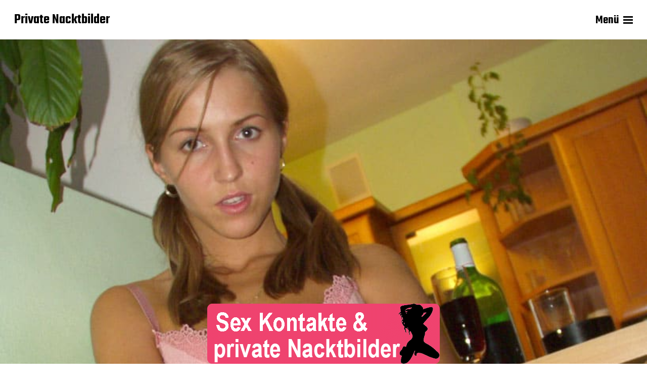

--- FILE ---
content_type: text/html; charset=UTF-8
request_url: https://www.private-nacktbilder.com/gratis-muschibilder/
body_size: 20517
content:
<!DOCTYPE html>

<html class="no-js" lang="de">

	<head>

		<meta http-equiv="content-type" content="text/html" charset="UTF-8" />
		<meta name="viewport" content="width=device-width, initial-scale=1.0" >

		<link rel="profile" href="http://gmpg.org/xfn/11">

		<title>Gratis Muschibilder &#8211; Private Nacktbilder</title>
<style>.flying-press-lazy-bg{background-image:none!important;}</style>
<link rel='preload' href='https://www.private-nacktbilder.com/wp-content/uploads/2024/02/mus055.jpg' as='image' imagesrcset='https://www.private-nacktbilder.com/wp-content/uploads/2024/02/mus055.jpg 818w, https://www.private-nacktbilder.com/wp-content/uploads/2024/02/mus055-240x300.jpg 240w, https://www.private-nacktbilder.com/wp-content/uploads/2024/02/mus055-768x961.jpg 768w, https://www.private-nacktbilder.com/wp-content/uploads/2024/02/mus055-400x501.jpg 400w, https://www.private-nacktbilder.com/wp-content/uploads/2024/02/mus055-800x1001.jpg 800w' imagesizes='(max-width: 818px) 100vw, 818px'/>
<link rel='preload' href='https://www.private-nacktbilder.com/wp-content/uploads/2025/06/nacktbilder-footer.png' as='image' imagesrcset='' imagesizes=''/>
<link rel='preload' href='https://www.private-nacktbilder.com/wp-content/themes/miyazaki/assets/fonts/teko-v15-latin-regular.woff2' as='font' type='font/woff2' fetchpriority='high' crossorigin='anonymous'><link rel='preload' href='https://www.private-nacktbilder.com/wp-content/themes/miyazaki/assets/fonts/teko-v15-latin-600.woff2' as='font' type='font/woff2' fetchpriority='high' crossorigin='anonymous'><link rel='preload' href='https://www.private-nacktbilder.com/wp-content/themes/miyazaki/assets/fonts/teko-v15-latin-500.woff2' as='font' type='font/woff2' fetchpriority='high' crossorigin='anonymous'><link rel='preload' href='https://www.private-nacktbilder.com/wp-content/themes/miyazaki/assets/fonts/charis-sil-v1-vietnamese_latin-ext_latin_cyrillic-ext_cyrillic-regular.woff2' as='font' type='font/woff2' fetchpriority='high' crossorigin='anonymous'>
<style id="flying-press-css">:where(.wp-block-button__link){box-shadow:none;border-radius:9999px;padding:calc(.667em + 2px) calc(1.333em + 2px);text-decoration:none}:root :where(.wp-block-button .wp-block-button__link.is-style-outline),:root :where(.wp-block-button.is-style-outline>.wp-block-button__link){border:2px solid;padding:.667em 1.333em}:root :where(.wp-block-button .wp-block-button__link.is-style-outline:not(.has-text-color)),:root :where(.wp-block-button.is-style-outline>.wp-block-button__link:not(.has-text-color)){color:currentColor}:root :where(.wp-block-button .wp-block-button__link.is-style-outline:not(.has-background)),:root :where(.wp-block-button.is-style-outline>.wp-block-button__link:not(.has-background)){background-color:initial;background-image:none}:where(.wp-block-calendar table:not(.has-background) th){background:#ddd}.wp-block-categories{box-sizing:border-box}:where(.wp-block-columns){margin-bottom:1.75em}:where(.wp-block-columns.has-background){padding:1.25em 2.375em}:where(.wp-block-post-comments input[type=submit]){border:none}:where(.wp-block-cover-image:not(.has-text-color)),:where(.wp-block-cover:not(.has-text-color)){color:#fff}:where(.wp-block-cover-image.is-light:not(.has-text-color)),:where(.wp-block-cover.is-light:not(.has-text-color)){color:#000}:root :where(.wp-block-cover h1:not(.has-text-color)),:root :where(.wp-block-cover h2:not(.has-text-color)),:root :where(.wp-block-cover h3:not(.has-text-color)),:root :where(.wp-block-cover h4:not(.has-text-color)),:root :where(.wp-block-cover h5:not(.has-text-color)),:root :where(.wp-block-cover h6:not(.has-text-color)),:root :where(.wp-block-cover p:not(.has-text-color)){color:inherit}:where(.wp-block-file){margin-bottom:1.5em}:where(.wp-block-file__button){border-radius:2em;padding:.5em 1em;display:inline-block}:where(.wp-block-file__button):is(a):active,:where(.wp-block-file__button):is(a):focus,:where(.wp-block-file__button):is(a):hover,:where(.wp-block-file__button):is(a):visited{box-shadow:none;color:#fff;opacity:.85;text-decoration:none}:where(.wp-block-group.wp-block-group-is-layout-constrained){position:relative}:root :where(.wp-block-image.is-style-rounded img,.wp-block-image .is-style-rounded img){border-radius:9999px}@keyframes show-content-image{0%{visibility:hidden}99%{visibility:hidden}to{visibility:visible}}@keyframes turn-on-visibility{0%{opacity:0}to{opacity:1}}@keyframes turn-off-visibility{0%{opacity:1;visibility:visible}99%{opacity:0;visibility:visible}to{opacity:0;visibility:hidden}}@keyframes lightbox-zoom-in{0%{transform:translate(calc((-100vw + var(--wp--lightbox-scrollbar-width))/2 + var(--wp--lightbox-initial-left-position)),calc(-50vh + var(--wp--lightbox-initial-top-position)))scale(var(--wp--lightbox-scale))}to{transform:translate(-50%,-50%)scale(1)}}@keyframes lightbox-zoom-out{0%{visibility:visible;transform:translate(-50%,-50%)scale(1)}99%{visibility:visible}to{transform:translate(calc((-100vw + var(--wp--lightbox-scrollbar-width))/2 + var(--wp--lightbox-initial-left-position)),calc(-50vh + var(--wp--lightbox-initial-top-position)))scale(var(--wp--lightbox-scale));visibility:hidden}}:where(.wp-block-latest-comments:not([style*=line-height] .wp-block-latest-comments__comment)){line-height:1.1}:where(.wp-block-latest-comments:not([style*=line-height] .wp-block-latest-comments__comment-excerpt p)){line-height:1.8}:root :where(.wp-block-latest-posts.is-grid){padding:0}:root :where(.wp-block-latest-posts.wp-block-latest-posts__list){padding-left:0}ol,ul{box-sizing:border-box}:root :where(.wp-block-list.has-background){padding:1.25em 2.375em}:where(.wp-block-navigation.has-background .wp-block-navigation-item a:not(.wp-element-button)),:where(.wp-block-navigation.has-background .wp-block-navigation-submenu a:not(.wp-element-button)),:where(.wp-block-navigation .wp-block-navigation__submenu-container .wp-block-navigation-item a:not(.wp-element-button)),:where(.wp-block-navigation .wp-block-navigation__submenu-container .wp-block-navigation-submenu a:not(.wp-element-button)),:where(.wp-block-navigation .wp-block-navigation__submenu-container .wp-block-navigation-submenu button.wp-block-navigation-item__content),:where(.wp-block-navigation .wp-block-navigation__submenu-container .wp-block-pages-list__item button.wp-block-navigation-item__content){padding:.5em 1em}@keyframes overlay-menu__fade-in-animation{0%{opacity:0;transform:translateY(.5em)}to{opacity:1;transform:translateY(0)}}:root :where(p.has-background){padding:1.25em 2.375em}:where(p.has-text-color:not(.has-link-color)) a{color:inherit}:where(.wp-block-post-comments-form) input:not([type=submit]),:where(.wp-block-post-comments-form) textarea{border:1px solid #949494;font-family:inherit;font-size:1em}:where(.wp-block-post-comments-form) input:where(:not([type=submit]):not([type=checkbox])),:where(.wp-block-post-comments-form) textarea{padding:calc(.667em + 2px)}:where(.wp-block-post-excerpt){box-sizing:border-box;margin-bottom:var(--wp--style--block-gap);margin-top:var(--wp--style--block-gap)}:where(.wp-block-preformatted.has-background){padding:1.25em 2.375em}:where(.wp-block-search__button){border:1px solid #ccc;padding:6px 10px}:where(.wp-block-search__input){font-family:inherit;font-size:inherit;font-style:inherit;font-weight:inherit;letter-spacing:inherit;line-height:inherit;text-transform:inherit}:where(.wp-block-search__button-inside .wp-block-search__inside-wrapper){box-sizing:border-box;border:1px solid #949494;padding:4px}:where(.wp-block-search__button-inside .wp-block-search__inside-wrapper) :where(.wp-block-search__button){padding:4px 8px}:root :where(.wp-block-separator.is-style-dots){text-align:center;height:auto;line-height:1}:root :where(.wp-block-separator.is-style-dots):before{color:currentColor;content:"···";letter-spacing:2em;padding-left:2em;font-family:serif;font-size:1.5em}:root :where(.wp-block-site-logo.is-style-rounded){border-radius:9999px}:root :where(.wp-block-social-links .wp-social-link a){padding:.25em}:root :where(.wp-block-social-links.is-style-logos-only .wp-social-link a){padding:0}:root :where(.wp-block-social-links.is-style-pill-shape .wp-social-link a){padding-left:.666667em;padding-right:.666667em}.wp-block-tag-cloud{box-sizing:border-box}.wp-block-tag-cloud a{margin-right:5px;display:inline-block}.wp-block-tag-cloud span{margin-left:5px;text-decoration:none;display:inline-block}:root :where(.wp-block-tag-cloud.is-style-outline){flex-wrap:wrap;gap:1ch;display:flex}:root :where(.wp-block-tag-cloud.is-style-outline a){border:1px solid;margin-right:0;padding:1ch 2ch;font-size:unset!important;text-decoration:none!important}:root :where(.wp-block-table-of-contents){box-sizing:border-box}:where(.wp-block-term-description){box-sizing:border-box;margin-bottom:var(--wp--style--block-gap);margin-top:var(--wp--style--block-gap)}:where(pre.wp-block-verse){font-family:inherit}.editor-styles-wrapper,.entry-content{counter-reset:footnotes 0}:root{--wp--preset--font-size--normal:16px;--wp--preset--font-size--huge:42px}.screen-reader-text{clip-path:inset(50%);border:0;width:1px;height:1px;margin:-1px;padding:0;position:absolute;overflow:hidden;overflow-wrap:normal!important}.screen-reader-text:focus{clip-path:none;color:#444;z-index:100000;background-color:#ddd;width:auto;height:auto;padding:15px 23px 14px;font-size:1em;line-height:normal;text-decoration:none;display:block;top:5px;left:5px}html :where(.has-border-color){border-style:solid}html :where([style*=border-top-color]){border-top-style:solid}html :where([style*=border-right-color]){border-right-style:solid}html :where([style*=border-bottom-color]){border-bottom-style:solid}html :where([style*=border-left-color]){border-left-style:solid}html :where([style*=border-width]){border-style:solid}html :where([style*=border-top-width]){border-top-style:solid}html :where([style*=border-right-width]){border-right-style:solid}html :where([style*=border-bottom-width]){border-bottom-style:solid}html :where([style*=border-left-width]){border-left-style:solid}html :where(img[class*=wp-image-]){max-width:100%;height:auto}:where(figure){margin:0 0 1em}html :where(.is-position-sticky){--wp-admin--admin-bar--position-offset:var(--wp-admin--admin-bar--height,0px)}@media screen and (width<=600px){html :where(.is-position-sticky){--wp-admin--admin-bar--position-offset:0px}}.screen-reader-text{clip:rect(1px,1px,1px,1px);position:absolute!important}.screen-reader-text:active,.screen-reader-text:focus,.screen-reader-text:hover{color:#21759b;z-index:100000;background-color:#f1f1f1;border-radius:3px;width:auto;height:auto;padding:15px 23px 14px;font-size:14px;font-weight:700;line-height:normal;text-decoration:none;display:block;top:5px;left:5px;box-shadow:0 0 2px 2px #0009;clip:auto!important}@font-face{font-display:swap;font-family:Charis SIL;font-weight:400;font-style:normal;src:url(https://www.private-nacktbilder.com/wp-content/themes/miyazaki/assets/fonts/charis-sil-v1-vietnamese_latin-ext_latin_cyrillic-ext_cyrillic-regular.woff2)}@font-face{font-display:swap;font-family:Charis SIL;font-style:italic;font-weight:400;src:url(https://www.private-nacktbilder.com/wp-content/themes/miyazaki/assets/fonts/charis-sil-v1-vietnamese_latin-ext_latin_cyrillic-ext_cyrillic-italic.woff2)}@font-face{font-display:swap;font-family:Charis SIL;font-style:normal;font-weight:700;src:url(https://www.private-nacktbilder.com/wp-content/themes/miyazaki/assets/fonts/charis-sil-v1-vietnamese_latin-ext_latin_cyrillic-ext_cyrillic-700.woff2)}@font-face{font-display:swap;font-family:Charis SIL;font-style:italic;font-weight:700;src:url(https://www.private-nacktbilder.com/wp-content/themes/miyazaki/assets/fonts/charis-sil-v1-vietnamese_latin-ext_latin_cyrillic-ext_cyrillic-700italic.woff2)}@font-face{font-display:swap;font-family:Teko;font-weight:400;font-style:normal;src:url(https://www.private-nacktbilder.com/wp-content/themes/miyazaki/assets/fonts/teko-v15-latin-regular.woff2)}@font-face{font-display:swap;font-family:Teko;font-style:normal;font-weight:500;src:url(https://www.private-nacktbilder.com/wp-content/themes/miyazaki/assets/fonts/teko-v15-latin-500.woff2)}@font-face{font-display:swap;font-family:Teko;font-style:normal;font-weight:600;src:url(https://www.private-nacktbilder.com/wp-content/themes/miyazaki/assets/fonts/teko-v15-latin-600.woff2)}@font-face{font-display:swap;font-family:Teko;font-style:normal;font-weight:700;src:url(https://www.private-nacktbilder.com/wp-content/themes/miyazaki/assets/fonts/teko-v15-latin-700.woff2)}html,body{height:100%;min-height:100%;margin:0;padding:0}h1,h2,h3,h4,h5,h6,p,blockquote,address,big,cite,code,em,font,img,small,strike,sub,sup,li,ol,ul,fieldset,form,label,legend,button,table,caption,tr,th,td,figure,figcaption{text-align:left;border:0;margin:0;padding:0;font-size:100%;font-style:normal;font-weight:400;line-height:1}input[type=search]::-webkit-search-decoration,input[type=search]::-webkit-search-cancel-button,input[type=search]::-webkit-search-results-button,input[type=search]::-webkit-search-results-decoration{display:none}.gallery:after,.entry-content:after,.widget-content:after,.comment-content:after,[class*=__inner-container]:after{clear:both;content:"";display:block}.screen-reader-text{clip:rect(.1rem,.1rem,.1rem,.1rem);width:.1rem;height:.1rem;overflow:hidden;position:absolute!important}.screen-reader-text:focus{color:#21759b;z-index:100000;background-color:#f1f1f1;border-radius:.3rem;width:auto;height:auto;padding:1.5rem 2.3rem 1.4rem;font-size:1.4rem;font-weight:700;line-height:normal;text-decoration:none;display:block;top:.5rem;left:.5rem;box-shadow:0 0 .2rem .2rem #0009;clip:auto!important}.skip-link{z-index:999999999;position:absolute;top:2.5rem;left:-9999rem}.skip-link:focus{text-decoration:none;left:2.5rem}html{font-size:62.5%}body{color:#000;background:#fff;border:none;font-family:Teko,-apple-system,BlinkMacSystemFont,Helvetica Neue,Helvetica,sans-serif;font-size:1.7rem}body *{box-sizing:border-box;-webkit-font-smoothing:antialiased;word-break:break-word}:first-child{margin-top:0}:last-child{margin-bottom:0}a{color:inherit;text-decoration:underline}.section-inner{width:calc(100% - 5.6rem);max-width:168rem;margin:0 auto}p{margin:0 0 1.25em;line-height:1.5}h1,h2,h3,h4,h5,h6{letter-spacing:-.005em;margin:.75em 0 .4em;font-weight:600;line-height:.95}h1{font-size:4.8rem}h3{font-size:3.6rem}ul,ol{margin:0 0 1.25rem 1.6em}ul{list-style:outside}ul ul{list-style:circle}ul ul ul{list-style:square}li{margin:1rem 0;line-height:1.5}li>ul,li>ol{margin:1rem 0 0 1.6em}.reset-list-style,ul.reset-list-style,.reset-list-style ul,.reset-list-style ol,ul.reset-list-style ul,ul.reset-list-style ol,.reset-list-style,ol.reset-list-style,.reset-list-style ul,.reset-list-style ol,ol.reset-list-style ul,ol.reset-list-style ol{margin:0;list-style:none}.reset-list-style li{margin:0}svg,img,iframe{display:block}svg,img,embed,iframe,object{max-width:100%;height:auto}label{margin:0 0 .5rem;font-family:Teko,-apple-system,BlinkMacSystemFont,Helvetica Neue,Helvetica,sans-serif;font-size:2.1rem;font-weight:400;display:block}input[type=checkbox]+label,label.inline{margin:0 0 0 .5rem;font-family:-apple-system,BlinkMacSystemFont,Helvetica Neue,Helvetica,sans-serif;font-size:1.3rem;display:inline}input,select,textarea,select{color:inherit;font-family:-apple-system,BlinkMacSystemFont,Helvetica Neue,Helvetica,sans-serif;font-size:inherit;max-width:100%;font-weight:400}input[type=text],input[type=password],input[type=email],input[type=url],input[type=date],input[type=month],input[type=time],input[type=datetime],input[type=datetime-local],input[type=week],input[type=number],input[type=search],input[type=tel],input[type=color],select,textarea{appearance:none;box-shadow:none;word-break:normal;background:#fff;border:.1rem solid #ddd;border-radius:0;width:100%;max-width:100%;margin:0;padding:1.5rem 1.6rem;font-family:-apple-system,BlinkMacSystemFont,Helvetica Neue,Helvetica,sans-serif;font-size:1.6rem;display:block}input[type=file]{width:100%;font-size:1.4rem}textarea{width:100%;height:20rem;line-height:1.5}::-webkit-input-placeholder{color:#666}button,.button,.woocommerce a.button,.faux-button,input[type=button],input[type=reset],input[type=submit]{appearance:none;color:#fff;text-align:center;background:#000;border:none;border-radius:0;margin:0;padding:1.4rem 2.5rem 1.2rem;font-family:Teko,-apple-system,BlinkMacSystemFont,Helvetica Neue,Helvetica,sans-serif;font-size:2.4rem;font-weight:500;line-height:1.2;text-decoration:none;transition:background-color .15s linear;display:inline-block}input[type=button]+input[type=button],input[type=button]+input[type=reset],input[type=reset]+input[type=button],input[type=submit]+input[type=submit],input[type=submit]+input[type=reset],input[type=reset]+input[type=submit]{margin-left:1rem}button:hover,.button:hover,.woocommerce a.button:hover,.faux-button:hover,input[type=button]:hover,input[type=reset]:hover,input[type=submit]:hover{color:#fff;cursor:pointer;background-color:#f9423a}button:focus,.faux-button:focus,input[type=button]:focus,input[type=reset]:focus,input[type=submit]:focus{background-color:#f9423a}button:disabled,.button.disabled,input[type=button]:disabled,input[type=submit]:disabled{background:#767676;cursor:default!important}button:disabled:hover,.button.disabled:hover,input[type=button]:disabled:hover,input[type=submit]:disabled:hover{opacity:1}a{transition:color .15s linear,background-color .15s linear,opacity .15s linear}button.toggle{color:inherit;letter-spacing:0;text-transform:none;background-color:#fff0;font-weight:600}.toggle{appearance:none;cursor:pointer;user-select:none;outline:none;position:relative}.title-with-arrow{align-items:baseline;display:flex}.title-with-arrow img{width:.48em;height:.65em;margin-left:.216em}.post-meta{flex-wrap:wrap;margin:-1rem 0 0 -2rem;font-size:2.2rem;font-weight:600;list-style:none;display:flex}.post-meta li{font-weight:inherit;margin:1rem 0 0 2rem;line-height:.95}.post-meta a{color:#f9423a;border-bottom:.1em solid #f9423a;text-decoration:none;transition:border-color .1s linear;display:inline-block}.post-meta a:hover{border-bottom-color:#fff0}.post-tags-inner{margin:-.5rem 0 0 -1.2rem}.post-tags span,.post-tags a{margin:.5rem 0 0 1.2rem}.cover-modal{color:#fff;opacity:0;z-index:9999;background:#000;transition:opacity .25s linear,left .25s,right .25s;position:fixed;inset:0 9999rem 0 -9999rem;overflow:auto}@keyframes spin{0%{transform:rotate(0)}to{transform:rotate(360deg)}}@keyframes pop{0%{transform:scale(1)}50%{transform:scale(1.25)}to{transform:scale(1)}}@keyframes popIn{0%{opacity:0;transform:scale(.3)}70%{opacity:1;transform:scale(1.1)}to{transform:scale(1)}}#site-header{z-index:9999;background:#fff0;padding:1.5rem 0 1.25rem;font-size:2.8rem;transition:background-color .25s linear;position:relative}#site-header .section-inner{justify-content:space-between;align-items:center;display:flex}.header-left{margin-right:3rem}.site-title{font-size:inherit;white-space:nowrap;margin:0;font-weight:600;line-height:1}.site-title a{text-decoration:none;display:block}.main-menu,.search-toggle{display:none}.search-toggle{font-size:inherit;border-radius:0;padding:0}.site-title a,.header-menu a,.search-toggle{border-bottom:.075em solid #fff0;text-decoration:none;transition:border-color .15s linear,color .15s linear}.header-menu a:hover,.search-toggle:hover,.search-toggle.active{border-bottom-color:#000}.nav-toggle{align-items:center;width:auto;height:5rem;padding:0;display:flex;position:relative}.nav-toggle label{cursor:pointer;white-space:nowrap;margin:0;font-size:2.4rem;font-weight:600;display:block}.nav-toggle:not(.active) .hide{display:none}.nav-toggle .bars{width:1.9rem;height:1.4rem;margin-left:.8rem;position:relative}.nav-toggle .bar{background:#000;width:100%;height:.3rem;transition:transform .2s ease-in,opacity .2s ease-out,margin .2s ease-out .2s;display:block;position:absolute;top:50%;right:0}.nav-toggle .bar:first-child{margin-top:-.8rem}.nav-toggle .bar:nth-child(2){margin-top:-.2rem}.nav-toggle .bar:nth-child(3){margin-top:.4rem}.mobile-menu-wrapper{opacity:0;z-index:99;padding:9.2rem 0 0;transition:opacity .25s ease-in,left .25s,right .25s;display:flex;position:fixed;inset:0 99999rem 0 -99999rem;overflow:auto}.mobile-menu-container,.mobile-menu{flex-direction:column;justify-content:space-between;display:flex}ul.mobile-menu ul{width:100%;margin:1rem 0 0 1em}.mobile-menu li{flex-wrap:wrap;justify-content:flex-start;margin-bottom:1rem;font-size:3.2rem;font-weight:600;line-height:1;display:flex}.mobile-menu li:last-child{margin-bottom:0}ul.main-menu{margin:-1rem 0 0 -2.5rem}.main-menu li{font-size:inherit;font-weight:600;line-height:1.25;position:relative}.main-menu>li{margin:1rem 0 0 2.5rem}.main-menu a{line-height:1;display:block}.main-menu ul{color:#fff;opacity:0;background:#000;width:26rem;padding:1rem 0;font-size:2.8rem;transition:opacity .15s linear,transform .15s linear,left .15s;position:absolute;top:calc(100% + 2rem);left:-9999rem;transform:translateY(.6rem)}.main-menu ul:before,.main-menu ul:after{content:"";display:block;position:absolute;bottom:100%}.main-menu ul:before{height:2rem;left:0;right:0}.main-menu ul:after{border:1rem solid #fff0;border-bottom-color:#000;border-image:initial;left:2rem}.main-menu ul li{padding:0 1rem}.main-menu ul li+li{margin-top:1rem}.main-menu ul a{background:#fff0;border:none;border-radius:.2rem;padding:1.3rem 1rem 1rem;font-weight:500;transition:background-color .15s linear;display:block}.main-menu ul a:hover{background:#ffffff2e}.main-menu ul ul{top:-1rem}.main-menu ul ul:before{width:2rem;height:auto;inset:0 auto 0 -2rem}.main-menu ul ul:after{border-bottom-color:#fff0;border-right-color:#000;top:2.3rem;bottom:auto;left:-2rem}.mobile-menu-wrapper .search-form{justify-content:center;align-items:center;margin-top:4rem;padding-bottom:6rem;display:flex}.mobile-menu-wrapper .overlay-search-form .search-form{width:100%}.mobile-menu-wrapper .search-form .search-field{font-weight:600}.search-overlay,.search-overlay-form-wrapper,.search-overlay form{justify-content:center;align-items:center;display:flex}.search-overlay{align-items:stretch}.overlay-search-form form{width:26.4rem;max-width:100%}.overlay-search-form label{flex-shrink:0;margin:0}.overlay-search-form img{width:2.4rem;height:2.4rem}.overlay-search-form label img{margin-right:1.2rem}.overlay-search-form .search-field{background:0 0;border:none;width:100%;padding:0;font-family:Teko,-apple-system,BlinkMacSystemFont,Helvetica Neue,Helvetica,sans-serif;font-size:3.2rem;font-weight:500}.overlay-search-form .search-field::-webkit-input-placeholder{color:inherit}::selection{color:#fff;background:#f9423a}.overlay-search-form .search-form button{display:none}.posts{opacity:0;margin-bottom:-4rem}.grid-sizer,.preview{width:100%}.preview{margin-bottom:4rem}.preview-wrapper{position:relative}.preview.will-be-spotted:not(.spotted) .preview-wrapper{opacity:0;transition:none;transform:translateY(10vh)}.preview a{text-decoration:none}.preview-image{display:block}.preview-image img{width:100%}.preview-title{margin:1.2rem 0 0;font-size:3.2rem}.preview .post-meta{margin-top:-.6rem}.preview .post-meta li{margin-top:.6rem}.featured-media{width:100vw;position:relative;left:calc(50% - 50vw)}.featured-media img{width:100%}.entry-header{margin:4rem 0}.entry-title{margin:0;line-height:.85}.intro-text{letter-spacing:-.012em;max-width:73rem;margin:1rem 0 0;font-family:Charis SIL,Georgia,serif;font-size:2.2rem;line-height:1.35}.intro-text p{letter-spacing:inherit;line-height:inherit}.post-meta-single-top{margin-top:2.5rem}.post-meta-single-top:first-child{margin-top:0}.post-meta-single-bottom{margin-top:4rem}.post-inner{max-width:60rem}.pagination-single{margin-top:6rem}.pagination-single a{color:inherit;border-top:.2rem solid #000;align-items:flex-start;padding-top:1rem;font-size:2.4rem;font-weight:600;line-height:1;text-decoration:none;display:flex}.pagination-single a+a{margin-top:3rem}.pagination-single .arrow{flex:0 0 1.8rem;margin-top:.4rem}.pagination-single .next-post{text-align:right;flex-direction:row-reverse}.pagination-single .previous-post .arrow{margin-right:1rem}.pagination-single .next-post .arrow{margin-left:1rem}.pagination-single a:hover .title{text-decoration:underline}.related-posts{margin-top:5rem}.related-posts-title{margin:0 0 .8rem;font-size:4.8rem}.comments-wrapper{margin-top:6rem}.comments-header,.comment-reply-title{justify-content:space-between;align-items:baseline;display:flex}.comment-reply-title{margin:0 0 3rem}.leave-comment-link,.comment-reply-title small a{margin-left:1rem;font-size:1.8rem;font-weight:600;text-decoration:none}.leave-comment-link:hover,.comment-reply-title small a:hover{text-decoration:underline}.comment-respond:not(:first-child){padding-top:6rem}.comment-respond .comment-reply-title{margin-bottom:0}.comment-form{margin-top:2.2rem}.comment-form:after{clear:both;content:"";display:block}.comment-form p{margin-bottom:2rem;line-height:1.1}.comment-form>p:last-of-type{margin-bottom:0}.comment-respond label{display:block}.comment-respond input[type=text],.comment-respond input[type=email],.comment-respond textarea{margin-bottom:0}.comment-respond #submit{margin-left:auto;display:block}.entry-content{width:100%;font-family:Charis SIL,Georgia,serif;position:relative}.entry-content a{color:#f9423a}.entry-content ul ul,.entry-content ul ol,.entry-content ol ol,.entry-content ol ul{margin-top:1rem}.entry-content h1,.entry-content h2,.entry-content h3,.entry-content h4,.entry-content h5,.entry-content h6{margin:4.5rem 0 2rem;font-family:Teko,-apple-system,BlinkMacSystemFont,Helvetica Neue,Helvetica,sans-serif}:root [class*=_inner-container]>:first-child{margin-top:0}:root [class*=_inner-container]>:last-child{margin-bottom:0}.wp-block-archives,.wp-block-button,.wp-block-buttons,.wp-block-categories,.wp-block-code,.wp-block-columns,.wp-block-cover,.wp-block-cover-image,.wp-block-embed,.wp-block-gallery,.wp-block-group,.wp-block-image,.wp-block-latest-comments,.wp-block-latest-posts,.wp-block-media-text,.wp-block-preformatted,.wp-block-pullquote,.wp-block-social,.wp-block-quote,.wp-block-quote.is-large,.wp-block-quote.is-style-large,.wp-block-verse,.wp-block-video{margin-top:3rem;margin-bottom:3rem}.entry-content .faux-button,.entry-content .wp-block-file__button,.entry-content .wp-block-button__link{color:#fff;border-radius:0;padding:1.4rem 2.5rem 1.2rem;font-family:Teko,-apple-system,BlinkMacSystemFont,Helvetica Neue,Helvetica,sans-serif;font-size:2.4rem;font-weight:500;line-height:1.2;text-decoration:none}#site-footer{margin-top:8rem;position:relative}.footer-widgets-outer-wrapper{padding-bottom:6rem}.footer-widgets-wrapper{margin:0 0 -5rem}.footer-widgets,.widget{margin:0 0 5rem}.widget:first-child{margin-top:0}.footer-bottom{letter-spacing:-.01em;padding-bottom:3rem}.footer-copyright{margin:0;font-size:2.8rem;font-weight:600}.widget{border-top:.3rem solid #000;padding-top:1rem}.widget-content{font-size:1.7rem}.widget ul,.widget ol{list-style:none}.widget li{margin-top:1.4rem}.widget li>ul,.widget li>ol{margin-top:0}.widget-content>ul,.widget-content>ol{margin-left:0}.widget_archive li,.widget_categories li,.widget_pages li,.widget_meta li,.widget_nav_menu li{color:#f9423a;font-size:2.4rem;font-weight:600;margin:0!important}.widget_archive a,.widget_categories a,.widget_pages a,.widget_meta a,.widget_nav_menu a{color:#000;text-decoration:none}.widget_archive a:hover,.widget_categories a:hover,.widget_pages a:hover,.widget_meta a:hover,.widget_nav_menu a:hover{text-decoration:underline}.widget_tag_cloud a{white-space:nowrap;margin-right:.5rem;font-weight:600;text-decoration:none}@media (width>=600px){body{font-size:1.8rem}h1{font-size:9.6rem}h3{font-size:6.4rem}label{font-size:2.4rem}.section-inner{width:calc(100% - 8rem)}#site-header{padding:2.5rem 0}.mobile-menu-wrapper{padding-top:11.6rem}.search-overlay form{width:40rem}.search-overlay label img{width:4.8rem;height:4.8rem;margin-right:1.8rem}.search-overlay .search-field{font-size:5.6rem;font-weight:600}.posts{flex-wrap:wrap;justify-content:space-between;width:calc(100% + 3rem);margin-bottom:-6.5rem;display:flex}.grid-sizer,.preview{width:50%}.preview{margin-bottom:6.5rem}.preview-wrapper{width:calc(100% - 3rem)}.preview-title{margin-top:2rem}.entry-header{margin:5rem 0 8rem}.entry-header:first-child{margin-top:12rem}.intro-text{font-size:3.2rem}.post-meta-single-top{margin-top:3.5rem}.post-meta-single .post-meta{margin:-1.2rem 0 0 -3rem;font-size:2.4rem}.post-meta-single li{margin:1.2rem 0 0 3rem}.post-tags-inner{margin-left:-2rem}.post-tags span,.post-tags a{margin-left:2rem}.post-meta-single-bottom{margin-top:5.2rem}.pagination-single,.comments-wrapper{margin-top:9.5rem}.pagination-single{justify-content:space-between;margin-top:8rem;display:flex}.pagination-single a{width:calc(50% - 2rem)}.pagination-single a+a{margin:0}.pagination-single .previous-post .arrow{margin-right:1.5rem}.pagination-single .next-post .arrow{margin-left:1.5rem}.related-posts{margin-top:8rem}.related-posts-title{margin-bottom:2rem;font-size:8.2rem}.comment-reply-title{margin-bottom:4.2rem;font-size:4.8rem}.leave-comment-link,.comment-reply-title small a{font-size:2.4rem}.comment-respond:not(:first-child){padding-top:7rem}.comment-form{margin-top:4rem}.comment-form p{margin-bottom:2.5rem;font-size:2.4rem}.comment-respond .comment-form-author,.comment-respond .comment-form-email{float:left;width:calc(50% - 1rem)}.comment-respond .comment-form-email{margin-left:2rem}.entry-content h1,.entry-content h2,.entry-content h3,.entry-content h4,.entry-content h5,.entry-content h6{margin:7rem 0 3rem}.entry-content p,.entry-content ul,.entry-content ol,.entry-content pre{margin-bottom:1.6em}.entry-content ul:last-child,.entry-content ol:last-child{margin-bottom:0}}@media (width>=750px){#site-footer{margin-top:10rem}.footer-widgets-outer-wrapper{padding-bottom:8rem}.footer-widgets-wrapper{flex-wrap:wrap;margin:0 0 -5rem -4rem;display:flex}.footer-widgets{width:calc(50% - 4rem);margin:0 0 5rem 4rem}.footer-bottom{justify-content:space-between;align-items:baseline;padding-bottom:4rem;display:flex}.footer-credits{flex-shrink:0;align-items:baseline;margin-right:4rem;display:flex}.footer-copyright,ul.footer-nav{font-size:3.2rem}}@media (width>=1020px){body{font-size:2rem}#site-header{padding:4.3rem 0 4rem}#site-header .section-inner{align-items:baseline}.header-left{align-items:inherit;margin-right:6rem;display:flex}.site-title,.site-logo{margin-right:4rem}.site-title a:hover{border-bottom-color:#000}.nav-toggle,.mobile-menu-wrapper{display:none}.header-right{flex-shrink:0}.search-toggle{display:block}.main-menu{flex-wrap:wrap;display:flex}.search-overlay form{width:52rem}.search-overlay label img{width:5.6rem;height:5.6rem;margin-right:2.2rem}.search-overlay .search-field{font-size:7.2rem}.featured-media{width:100%;position:static}}@media (width>=1200px){h1{font-size:12.4rem}.widget{margin-bottom:7rem;padding-top:1.5rem}#site-header{font-size:3.2rem}.site-title,.site-logo{margin-right:8rem}ul.main-menu{margin:-1rem 0 0 -3rem}.main-menu>li{margin:1rem 0 0 3rem}.posts{width:calc(100% + 4rem)}.grid-sizer,.preview{width:33.333%}.preview-wrapper{width:calc(100% - 4rem)}.related-posts{margin-top:12rem}.related-posts-title{font-size:12.4rem}.related-posts .preview:nth-child(4){display:none}#site-footer{margin-top:14rem}.footer-widgets-outer-wrapper{padding-bottom:12rem}.footer-widgets-wrapper{margin-bottom:-7rem}.footer-widgets{width:calc(33.33% - 4rem);margin:0 0 0 4rem}}@media (width>=1600px){.grid-sizer,.preview{width:25%}.related-posts .preview:nth-child(4){display:block}}@media print{body{font-size:12px}h1,h2,h3,h4,h5,h6{margin:1em 0 .5em!important}h1{font-size:4.8rem}h3{font-size:3.2rem}#site-header,#site-footer,.mobile-menu-wrapper,.search-overlay,.pagination-single,.related-posts{display:none!important}.section-inner,.post-inner{width:100%;max-width:100%}.entry-header{margin-top:0!important}}@keyframes tooltips-vert{to{opacity:1;transform:translate(-50%)}}@keyframes tooltips-horz{to{opacity:1;transform:translateY(-50%)}}@-webkit-keyframes chaty-animation-shockwave{0%{transform:scale(1);box-shadow:0 0 2px #0000004d,inset 0 0 1px #0000004d}95%{box-shadow:0 0 50px #0000,inset 0 0 30px #fff0}to{transform:scale(2.25)}}@keyframes chaty-animation-shockwave{0%{transform:scale(1);box-shadow:0 0 2px #0000004d,inset 0 0 1px #0000004d}95%{box-shadow:0 0 50px #0000,inset 0 0 30px #fff0}to{transform:scale(2.25)}}@-webkit-keyframes chaty-animation-blink{0%,to{opacity:1}20%{opacity:.5}}@keyframes chaty-animation-blink{0%,to{opacity:1}20%{opacity:.5}}@-webkit-keyframes chaty-animation-pulse{0%{border-radius:50%;transform:scale(1);box-shadow:0 2px 2px #0003}to{border-radius:45%;transform:scale(1.1);box-shadow:0 2px 2px #0003}}@keyframes chaty-animation-pulse{0%{border-radius:50%;transform:scale(1)}to{border-radius:45%;transform:scale(1.1)}}@keyframes chaty-animation-sheen{to,20%{transform:rotate(60deg)translateY(-80px)}}@keyframes chaty-animation-fade{15%,5%{opacity:.25}10%,to,20%{opacity:1}}@keyframes chaty-animation-spin{10%{animation-timing-function:ease;transform:rotate(-20deg)}to,20%{transform:rotate(360deg)}}@keyframes chaty-animation-bounce{0%,to,20%{transform:none}10%{transform:translateY(-1em)}}@keyframes chaty-animation-waggle{0%{transform:none}10%{transform:rotate(-20deg)scale(1.2)}13%{transform:rotate(25deg)scale(1.2)}15%{transform:rotate(-15deg)scale(1.2)}17%{transform:rotate(15deg)scale(1.2)}20%{transform:rotate(-12deg)scale(1.2)}22%{transform:rotate(0)scale(1.2)}to,24%{transform:rotate(0)scale(1)}}@keyframes chaty-animation-floating{0%{transform:translate(0,0)}50%{transform:translateY(-10px)}to{transform:translate(0,0)}}@keyframes rotation{0%{transform:rotate(0)}to{transform:rotate(359deg)}}[placeholder]:focus::-webkit-input-placeholder{transition:opacity .5s .5s;opacity:1!important}</style>
<meta name='robots' content='max-image-preview:large' />
	<style>img:is([sizes="auto" i], [sizes^="auto," i]) { contain-intrinsic-size: 3000px 1500px }</style>
	<link rel="alternate" type="application/rss+xml" title="Private Nacktbilder &raquo; Feed" href="https://www.private-nacktbilder.com/feed/" />
<link rel="alternate" type="application/rss+xml" title="Private Nacktbilder &raquo; Kommentar-Feed" href="https://www.private-nacktbilder.com/comments/feed/" />
<link rel="alternate" type="application/rss+xml" title="Private Nacktbilder &raquo; Gratis Muschibilder Kommentar-Feed" href="https://www.private-nacktbilder.com/gratis-muschibilder/feed/" />
<script type="text/javascript" defer src="data:text/javascript,%2F%2A%20%3C%21%5BCDATA%5B%20%2A%2F%0Awindow._wpemojiSettings%20%3D%20%7B%22baseUrl%22%3A%22https%3A%5C%2F%5C%2Fs.w.org%5C%2Fimages%5C%2Fcore%5C%2Femoji%5C%2F16.0.1%5C%2F72x72%5C%2F%22%2C%22ext%22%3A%22.png%22%2C%22svgUrl%22%3A%22https%3A%5C%2F%5C%2Fs.w.org%5C%2Fimages%5C%2Fcore%5C%2Femoji%5C%2F16.0.1%5C%2Fsvg%5C%2F%22%2C%22svgExt%22%3A%22.svg%22%2C%22source%22%3A%7B%22concatemoji%22%3A%22https%3A%5C%2F%5C%2Fwww.private-nacktbilder.com%5C%2Fwp-includes%5C%2Fjs%5C%2Fwp-emoji-release.min.js%3Fver%3D6.8.2%22%7D%7D%3B%0A%2F%2A%21%20This%20file%20is%20auto-generated%20%2A%2F%0A%21function%28s%2Cn%29%7Bvar%20o%2Ci%2Ce%3Bfunction%20c%28e%29%7Btry%7Bvar%20t%3D%7BsupportTests%3Ae%2Ctimestamp%3A%28new%20Date%29.valueOf%28%29%7D%3BsessionStorage.setItem%28o%2CJSON.stringify%28t%29%29%7Dcatch%28e%29%7B%7D%7Dfunction%20p%28e%2Ct%2Cn%29%7Be.clearRect%280%2C0%2Ce.canvas.width%2Ce.canvas.height%29%2Ce.fillText%28t%2C0%2C0%29%3Bvar%20t%3Dnew%20Uint32Array%28e.getImageData%280%2C0%2Ce.canvas.width%2Ce.canvas.height%29.data%29%2Ca%3D%28e.clearRect%280%2C0%2Ce.canvas.width%2Ce.canvas.height%29%2Ce.fillText%28n%2C0%2C0%29%2Cnew%20Uint32Array%28e.getImageData%280%2C0%2Ce.canvas.width%2Ce.canvas.height%29.data%29%29%3Breturn%20t.every%28function%28e%2Ct%29%7Breturn%20e%3D%3D%3Da%5Bt%5D%7D%29%7Dfunction%20u%28e%2Ct%29%7Be.clearRect%280%2C0%2Ce.canvas.width%2Ce.canvas.height%29%2Ce.fillText%28t%2C0%2C0%29%3Bfor%28var%20n%3De.getImageData%2816%2C16%2C1%2C1%29%2Ca%3D0%3Ba%3Cn.data.length%3Ba%2B%2B%29if%280%21%3D%3Dn.data%5Ba%5D%29return%211%3Breturn%210%7Dfunction%20f%28e%2Ct%2Cn%2Ca%29%7Bswitch%28t%29%7Bcase%22flag%22%3Areturn%20n%28e%2C%22%5Cud83c%5Cudff3%5Cufe0f%5Cu200d%5Cu26a7%5Cufe0f%22%2C%22%5Cud83c%5Cudff3%5Cufe0f%5Cu200b%5Cu26a7%5Cufe0f%22%29%3F%211%3A%21n%28e%2C%22%5Cud83c%5Cudde8%5Cud83c%5Cuddf6%22%2C%22%5Cud83c%5Cudde8%5Cu200b%5Cud83c%5Cuddf6%22%29%26%26%21n%28e%2C%22%5Cud83c%5Cudff4%5Cudb40%5Cudc67%5Cudb40%5Cudc62%5Cudb40%5Cudc65%5Cudb40%5Cudc6e%5Cudb40%5Cudc67%5Cudb40%5Cudc7f%22%2C%22%5Cud83c%5Cudff4%5Cu200b%5Cudb40%5Cudc67%5Cu200b%5Cudb40%5Cudc62%5Cu200b%5Cudb40%5Cudc65%5Cu200b%5Cudb40%5Cudc6e%5Cu200b%5Cudb40%5Cudc67%5Cu200b%5Cudb40%5Cudc7f%22%29%3Bcase%22emoji%22%3Areturn%21a%28e%2C%22%5Cud83e%5Cudedf%22%29%7Dreturn%211%7Dfunction%20g%28e%2Ct%2Cn%2Ca%29%7Bvar%20r%3D%22undefined%22%21%3Dtypeof%20WorkerGlobalScope%26%26self%20instanceof%20WorkerGlobalScope%3Fnew%20OffscreenCanvas%28300%2C150%29%3As.createElement%28%22canvas%22%29%2Co%3Dr.getContext%28%222d%22%2C%7BwillReadFrequently%3A%210%7D%29%2Ci%3D%28o.textBaseline%3D%22top%22%2Co.font%3D%22600%2032px%20Arial%22%2C%7B%7D%29%3Breturn%20e.forEach%28function%28e%29%7Bi%5Be%5D%3Dt%28o%2Ce%2Cn%2Ca%29%7D%29%2Ci%7Dfunction%20t%28e%29%7Bvar%20t%3Ds.createElement%28%22script%22%29%3Bt.src%3De%2Ct.defer%3D%210%2Cs.head.appendChild%28t%29%7D%22undefined%22%21%3Dtypeof%20Promise%26%26%28o%3D%22wpEmojiSettingsSupports%22%2Ci%3D%5B%22flag%22%2C%22emoji%22%5D%2Cn.supports%3D%7Beverything%3A%210%2CeverythingExceptFlag%3A%210%7D%2Ce%3Dnew%20Promise%28function%28e%29%7Bs.addEventListener%28%22DOMContentLoaded%22%2Ce%2C%7Bonce%3A%210%7D%29%7D%29%2Cnew%20Promise%28function%28t%29%7Bvar%20n%3Dfunction%28%29%7Btry%7Bvar%20e%3DJSON.parse%28sessionStorage.getItem%28o%29%29%3Bif%28%22object%22%3D%3Dtypeof%20e%26%26%22number%22%3D%3Dtypeof%20e.timestamp%26%26%28new%20Date%29.valueOf%28%29%3Ce.timestamp%2B604800%26%26%22object%22%3D%3Dtypeof%20e.supportTests%29return%20e.supportTests%7Dcatch%28e%29%7B%7Dreturn%20null%7D%28%29%3Bif%28%21n%29%7Bif%28%22undefined%22%21%3Dtypeof%20Worker%26%26%22undefined%22%21%3Dtypeof%20OffscreenCanvas%26%26%22undefined%22%21%3Dtypeof%20URL%26%26URL.createObjectURL%26%26%22undefined%22%21%3Dtypeof%20Blob%29try%7Bvar%20e%3D%22postMessage%28%22%2Bg.toString%28%29%2B%22%28%22%2B%5BJSON.stringify%28i%29%2Cf.toString%28%29%2Cp.toString%28%29%2Cu.toString%28%29%5D.join%28%22%2C%22%29%2B%22%29%29%3B%22%2Ca%3Dnew%20Blob%28%5Be%5D%2C%7Btype%3A%22text%2Fjavascript%22%7D%29%2Cr%3Dnew%20Worker%28URL.createObjectURL%28a%29%2C%7Bname%3A%22wpTestEmojiSupports%22%7D%29%3Breturn%20void%28r.onmessage%3Dfunction%28e%29%7Bc%28n%3De.data%29%2Cr.terminate%28%29%2Ct%28n%29%7D%29%7Dcatch%28e%29%7B%7Dc%28n%3Dg%28i%2Cf%2Cp%2Cu%29%29%7Dt%28n%29%7D%29.then%28function%28e%29%7Bfor%28var%20t%20in%20e%29n.supports%5Bt%5D%3De%5Bt%5D%2Cn.supports.everything%3Dn.supports.everything%26%26n.supports%5Bt%5D%2C%22flag%22%21%3D%3Dt%26%26%28n.supports.everythingExceptFlag%3Dn.supports.everythingExceptFlag%26%26n.supports%5Bt%5D%29%3Bn.supports.everythingExceptFlag%3Dn.supports.everythingExceptFlag%26%26%21n.supports.flag%2Cn.DOMReady%3D%211%2Cn.readyCallback%3Dfunction%28%29%7Bn.DOMReady%3D%210%7D%7D%29.then%28function%28%29%7Breturn%20e%7D%29.then%28function%28%29%7Bvar%20e%3Bn.supports.everything%7C%7C%28n.readyCallback%28%29%2C%28e%3Dn.source%7C%7C%7B%7D%29.concatemoji%3Ft%28e.concatemoji%29%3Ae.wpemoji%26%26e.twemoji%26%26%28t%28e.twemoji%29%2Ct%28e.wpemoji%29%29%29%7D%29%29%7D%28%28window%2Cdocument%29%2Cwindow._wpemojiSettings%29%3B%0A%2F%2A%20%5D%5D%3E%20%2A%2F"></script>
<style id='wp-emoji-styles-inline-css' type='text/css'>img.wp-smiley, img.emoji {
		display: inline !important;
		border: none !important;
		box-shadow: none !important;
		height: 1em !important;
		width: 1em !important;
		margin: 0 0.07em !important;
		vertical-align: -0.1em !important;
		background: none !important;
		padding: 0 !important;
	}</style>
<link rel='stylesheet' id='wp-block-library-css' type='text/css' media='all'  data-href="https://www.private-nacktbilder.com/wp-content/cache/flying-press/a06b3af98203.style.min.css"/>
<style id='classic-theme-styles-inline-css' type='text/css'>/*! This file is auto-generated */
.wp-block-button__link{color:#fff;background-color:#32373c;border-radius:9999px;box-shadow:none;text-decoration:none;padding:calc(.667em + 2px) calc(1.333em + 2px);font-size:1.125em}.wp-block-file__button{background:#32373c;color:#fff;text-decoration:none}</style>
<style id='global-styles-inline-css' type='text/css'>:root{--wp--preset--aspect-ratio--square: 1;--wp--preset--aspect-ratio--4-3: 4/3;--wp--preset--aspect-ratio--3-4: 3/4;--wp--preset--aspect-ratio--3-2: 3/2;--wp--preset--aspect-ratio--2-3: 2/3;--wp--preset--aspect-ratio--16-9: 16/9;--wp--preset--aspect-ratio--9-16: 9/16;--wp--preset--color--black: #000000;--wp--preset--color--cyan-bluish-gray: #abb8c3;--wp--preset--color--white: #FFF;--wp--preset--color--pale-pink: #f78da7;--wp--preset--color--vivid-red: #cf2e2e;--wp--preset--color--luminous-vivid-orange: #ff6900;--wp--preset--color--luminous-vivid-amber: #fcb900;--wp--preset--color--light-green-cyan: #7bdcb5;--wp--preset--color--vivid-green-cyan: #00d084;--wp--preset--color--pale-cyan-blue: #8ed1fc;--wp--preset--color--vivid-cyan-blue: #0693e3;--wp--preset--color--vivid-purple: #9b51e0;--wp--preset--color--accent: #F9423A;--wp--preset--color--dark-gray: #333333;--wp--preset--color--gray: #767676;--wp--preset--color--light-gray: #DDDDDD;--wp--preset--gradient--vivid-cyan-blue-to-vivid-purple: linear-gradient(135deg,rgba(6,147,227,1) 0%,rgb(155,81,224) 100%);--wp--preset--gradient--light-green-cyan-to-vivid-green-cyan: linear-gradient(135deg,rgb(122,220,180) 0%,rgb(0,208,130) 100%);--wp--preset--gradient--luminous-vivid-amber-to-luminous-vivid-orange: linear-gradient(135deg,rgba(252,185,0,1) 0%,rgba(255,105,0,1) 100%);--wp--preset--gradient--luminous-vivid-orange-to-vivid-red: linear-gradient(135deg,rgba(255,105,0,1) 0%,rgb(207,46,46) 100%);--wp--preset--gradient--very-light-gray-to-cyan-bluish-gray: linear-gradient(135deg,rgb(238,238,238) 0%,rgb(169,184,195) 100%);--wp--preset--gradient--cool-to-warm-spectrum: linear-gradient(135deg,rgb(74,234,220) 0%,rgb(151,120,209) 20%,rgb(207,42,186) 40%,rgb(238,44,130) 60%,rgb(251,105,98) 80%,rgb(254,248,76) 100%);--wp--preset--gradient--blush-light-purple: linear-gradient(135deg,rgb(255,206,236) 0%,rgb(152,150,240) 100%);--wp--preset--gradient--blush-bordeaux: linear-gradient(135deg,rgb(254,205,165) 0%,rgb(254,45,45) 50%,rgb(107,0,62) 100%);--wp--preset--gradient--luminous-dusk: linear-gradient(135deg,rgb(255,203,112) 0%,rgb(199,81,192) 50%,rgb(65,88,208) 100%);--wp--preset--gradient--pale-ocean: linear-gradient(135deg,rgb(255,245,203) 0%,rgb(182,227,212) 50%,rgb(51,167,181) 100%);--wp--preset--gradient--electric-grass: linear-gradient(135deg,rgb(202,248,128) 0%,rgb(113,206,126) 100%);--wp--preset--gradient--midnight: linear-gradient(135deg,rgb(2,3,129) 0%,rgb(40,116,252) 100%);--wp--preset--font-size--small: 16px;--wp--preset--font-size--medium: 20px;--wp--preset--font-size--large: 24px;--wp--preset--font-size--x-large: 42px;--wp--preset--font-size--regular: 20px;--wp--preset--font-size--larger: 32px;--wp--preset--spacing--20: 0.44rem;--wp--preset--spacing--30: 0.67rem;--wp--preset--spacing--40: 1rem;--wp--preset--spacing--50: 1.5rem;--wp--preset--spacing--60: 2.25rem;--wp--preset--spacing--70: 3.38rem;--wp--preset--spacing--80: 5.06rem;--wp--preset--shadow--natural: 6px 6px 9px rgba(0, 0, 0, 0.2);--wp--preset--shadow--deep: 12px 12px 50px rgba(0, 0, 0, 0.4);--wp--preset--shadow--sharp: 6px 6px 0px rgba(0, 0, 0, 0.2);--wp--preset--shadow--outlined: 6px 6px 0px -3px rgba(255, 255, 255, 1), 6px 6px rgba(0, 0, 0, 1);--wp--preset--shadow--crisp: 6px 6px 0px rgba(0, 0, 0, 1);}:where(.is-layout-flex){gap: 0.5em;}:where(.is-layout-grid){gap: 0.5em;}body .is-layout-flex{display: flex;}.is-layout-flex{flex-wrap: wrap;align-items: center;}.is-layout-flex > :is(*, div){margin: 0;}body .is-layout-grid{display: grid;}.is-layout-grid > :is(*, div){margin: 0;}:where(.wp-block-columns.is-layout-flex){gap: 2em;}:where(.wp-block-columns.is-layout-grid){gap: 2em;}:where(.wp-block-post-template.is-layout-flex){gap: 1.25em;}:where(.wp-block-post-template.is-layout-grid){gap: 1.25em;}.has-black-color{color: var(--wp--preset--color--black) !important;}.has-cyan-bluish-gray-color{color: var(--wp--preset--color--cyan-bluish-gray) !important;}.has-white-color{color: var(--wp--preset--color--white) !important;}.has-pale-pink-color{color: var(--wp--preset--color--pale-pink) !important;}.has-vivid-red-color{color: var(--wp--preset--color--vivid-red) !important;}.has-luminous-vivid-orange-color{color: var(--wp--preset--color--luminous-vivid-orange) !important;}.has-luminous-vivid-amber-color{color: var(--wp--preset--color--luminous-vivid-amber) !important;}.has-light-green-cyan-color{color: var(--wp--preset--color--light-green-cyan) !important;}.has-vivid-green-cyan-color{color: var(--wp--preset--color--vivid-green-cyan) !important;}.has-pale-cyan-blue-color{color: var(--wp--preset--color--pale-cyan-blue) !important;}.has-vivid-cyan-blue-color{color: var(--wp--preset--color--vivid-cyan-blue) !important;}.has-vivid-purple-color{color: var(--wp--preset--color--vivid-purple) !important;}.has-black-background-color{background-color: var(--wp--preset--color--black) !important;}.has-cyan-bluish-gray-background-color{background-color: var(--wp--preset--color--cyan-bluish-gray) !important;}.has-white-background-color{background-color: var(--wp--preset--color--white) !important;}.has-pale-pink-background-color{background-color: var(--wp--preset--color--pale-pink) !important;}.has-vivid-red-background-color{background-color: var(--wp--preset--color--vivid-red) !important;}.has-luminous-vivid-orange-background-color{background-color: var(--wp--preset--color--luminous-vivid-orange) !important;}.has-luminous-vivid-amber-background-color{background-color: var(--wp--preset--color--luminous-vivid-amber) !important;}.has-light-green-cyan-background-color{background-color: var(--wp--preset--color--light-green-cyan) !important;}.has-vivid-green-cyan-background-color{background-color: var(--wp--preset--color--vivid-green-cyan) !important;}.has-pale-cyan-blue-background-color{background-color: var(--wp--preset--color--pale-cyan-blue) !important;}.has-vivid-cyan-blue-background-color{background-color: var(--wp--preset--color--vivid-cyan-blue) !important;}.has-vivid-purple-background-color{background-color: var(--wp--preset--color--vivid-purple) !important;}.has-black-border-color{border-color: var(--wp--preset--color--black) !important;}.has-cyan-bluish-gray-border-color{border-color: var(--wp--preset--color--cyan-bluish-gray) !important;}.has-white-border-color{border-color: var(--wp--preset--color--white) !important;}.has-pale-pink-border-color{border-color: var(--wp--preset--color--pale-pink) !important;}.has-vivid-red-border-color{border-color: var(--wp--preset--color--vivid-red) !important;}.has-luminous-vivid-orange-border-color{border-color: var(--wp--preset--color--luminous-vivid-orange) !important;}.has-luminous-vivid-amber-border-color{border-color: var(--wp--preset--color--luminous-vivid-amber) !important;}.has-light-green-cyan-border-color{border-color: var(--wp--preset--color--light-green-cyan) !important;}.has-vivid-green-cyan-border-color{border-color: var(--wp--preset--color--vivid-green-cyan) !important;}.has-pale-cyan-blue-border-color{border-color: var(--wp--preset--color--pale-cyan-blue) !important;}.has-vivid-cyan-blue-border-color{border-color: var(--wp--preset--color--vivid-cyan-blue) !important;}.has-vivid-purple-border-color{border-color: var(--wp--preset--color--vivid-purple) !important;}.has-vivid-cyan-blue-to-vivid-purple-gradient-background{background: var(--wp--preset--gradient--vivid-cyan-blue-to-vivid-purple) !important;}.has-light-green-cyan-to-vivid-green-cyan-gradient-background{background: var(--wp--preset--gradient--light-green-cyan-to-vivid-green-cyan) !important;}.has-luminous-vivid-amber-to-luminous-vivid-orange-gradient-background{background: var(--wp--preset--gradient--luminous-vivid-amber-to-luminous-vivid-orange) !important;}.has-luminous-vivid-orange-to-vivid-red-gradient-background{background: var(--wp--preset--gradient--luminous-vivid-orange-to-vivid-red) !important;}.has-very-light-gray-to-cyan-bluish-gray-gradient-background{background: var(--wp--preset--gradient--very-light-gray-to-cyan-bluish-gray) !important;}.has-cool-to-warm-spectrum-gradient-background{background: var(--wp--preset--gradient--cool-to-warm-spectrum) !important;}.has-blush-light-purple-gradient-background{background: var(--wp--preset--gradient--blush-light-purple) !important;}.has-blush-bordeaux-gradient-background{background: var(--wp--preset--gradient--blush-bordeaux) !important;}.has-luminous-dusk-gradient-background{background: var(--wp--preset--gradient--luminous-dusk) !important;}.has-pale-ocean-gradient-background{background: var(--wp--preset--gradient--pale-ocean) !important;}.has-electric-grass-gradient-background{background: var(--wp--preset--gradient--electric-grass) !important;}.has-midnight-gradient-background{background: var(--wp--preset--gradient--midnight) !important;}.has-small-font-size{font-size: var(--wp--preset--font-size--small) !important;}.has-medium-font-size{font-size: var(--wp--preset--font-size--medium) !important;}.has-large-font-size{font-size: var(--wp--preset--font-size--large) !important;}.has-x-large-font-size{font-size: var(--wp--preset--font-size--x-large) !important;}
:where(.wp-block-post-template.is-layout-flex){gap: 1.25em;}:where(.wp-block-post-template.is-layout-grid){gap: 1.25em;}
:where(.wp-block-columns.is-layout-flex){gap: 2em;}:where(.wp-block-columns.is-layout-grid){gap: 2em;}
:root :where(.wp-block-pullquote){font-size: 1.5em;line-height: 1.6;}</style>
<link rel='stylesheet' id='wp-show-posts-css' type='text/css' media='all'  data-href="https://www.private-nacktbilder.com/wp-content/cache/flying-press/754d003a14d5.wp-show-posts-min.css"/>
<link rel='stylesheet' id='miyazaki-google-fonts-css' type='text/css' media='all'  data-href="https://www.private-nacktbilder.com/wp-content/cache/flying-press/988fe6061c52.fonts.css"/>
<link rel='stylesheet' id='miyazaki-style-css' type='text/css' media='all'  data-href="https://www.private-nacktbilder.com/wp-content/cache/flying-press/97f9ae459f0b.style.css"/>
<link rel='stylesheet' id='chld_thm_cfg_child-css' type='text/css' media='all'  data-href="https://www.private-nacktbilder.com/wp-content/cache/flying-press/a5472b2a5db3.style.css"/>
<link rel='stylesheet' id='chaty-front-css-css' type='text/css' media='all'  data-href="https://www.private-nacktbilder.com/wp-content/cache/flying-press/313bd93f4f6a.chaty-front.min.css"/>
<script type="text/javascript" src="https://www.private-nacktbilder.com/wp-includes/js/jquery/jquery.min.js?ver=826eb77e86b0" id="jquery-core-js" defer></script>
<script type="text/javascript" src="https://www.private-nacktbilder.com/wp-includes/js/jquery/jquery-migrate.min.js?ver=9ffeb32e2d9e" id="jquery-migrate-js" defer></script>
<link rel="https://api.w.org/" href="https://www.private-nacktbilder.com/wp-json/" /><link rel="alternate" title="JSON" type="application/json" href="https://www.private-nacktbilder.com/wp-json/wp/v2/posts/10267" /><link rel="EditURI" type="application/rsd+xml" title="RSD" href="https://www.private-nacktbilder.com/xmlrpc.php?rsd" />
<meta name="generator" content="WordPress 6.8.2" />
<link rel="canonical" href="https://www.private-nacktbilder.com/gratis-muschibilder/" />
<link rel='shortlink' href='https://www.private-nacktbilder.com/?p=10267' />
<link rel="alternate" title="oEmbed (JSON)" type="application/json+oembed" href="https://www.private-nacktbilder.com/wp-json/oembed/1.0/embed?url=https%3A%2F%2Fwww.private-nacktbilder.com%2Fgratis-muschibilder%2F" />
<link rel="alternate" title="oEmbed (XML)" type="text/xml+oembed" href="https://www.private-nacktbilder.com/wp-json/oembed/1.0/embed?url=https%3A%2F%2Fwww.private-nacktbilder.com%2Fgratis-muschibilder%2F&#038;format=xml" />
		<script defer src="data:text/javascript,document.documentElement.className%20%3D%20document.documentElement.className.replace%28%20%27no-js%27%2C%20%27js%27%20%29%3B"></script>
		
	<script type="speculationrules">{"prefetch":[{"source":"document","where":{"and":[{"href_matches":"\/*"},{"not":{"href_matches":["\/*.php","\/wp-(admin|includes|content|login|signup|json)(.*)?","\/*\\?(.+)","\/(cart|checkout|logout)(.*)?"]}}]},"eagerness":"moderate"}]}</script></head>

	<body class="wp-singular post-template-default single single-post postid-10267 single-format-image wp-theme-miyazaki wp-child-theme-miyazaki-child pagination-type-scroll has-post-thumbnail">

		
		<a class="faux-button skip-link" href="#site-content">Zum Inhalt springen</a>

		<header id="site-header">

			<div class="section-inner">

				<div class="header-left">

					
							<p class="site-title"><a href="https://www.private-nacktbilder.com/">Private Nacktbilder</a></p>

						
					
					<ul class="main-menu header-menu reset-list-style">
						<li id="menu-item-6919" class="menu-item menu-item-type-taxonomy menu-item-object-category menu-item-6919"><a href="https://www.private-nacktbilder.com/category/amateur/">Amateur</a></li>
<li id="menu-item-6920" class="menu-item menu-item-type-taxonomy menu-item-object-category menu-item-6920"><a href="https://www.private-nacktbilder.com/category/fotze/">Fotze</a></li>
<li id="menu-item-6921" class="menu-item menu-item-type-taxonomy menu-item-object-category menu-item-6921"><a href="https://www.private-nacktbilder.com/category/hausfrau/">Hausfrau</a></li>
<li id="menu-item-6922" class="menu-item menu-item-type-taxonomy menu-item-object-category menu-item-6922"><a href="https://www.private-nacktbilder.com/category/mollig/">Mollig</a></li>
<li id="menu-item-6923" class="menu-item menu-item-type-taxonomy menu-item-object-category menu-item-6923"><a href="https://www.private-nacktbilder.com/category/teen/">Teen</a></li>
<li id="menu-item-6924" class="menu-item menu-item-type-taxonomy menu-item-object-category menu-item-6924"><a href="https://www.private-nacktbilder.com/category/titten/">Titten</a></li>
					</ul><!-- .main-menu -->

				</div><!-- .header-left -->

				<div class="header-right">

					<button class="toggle nav-toggle" data-toggle-target=".mobile-menu-wrapper" data-toggle-scroll-lock="true">
						<label>
							<span class="show">Menü</span>
							<span class="hide">Schließen</span>
						</label>
						<div class="bars">
							<div class="bar"></div>
							<div class="bar"></div>
							<div class="bar"></div>
						</div><!-- .bars -->
					</button><!-- .nav-toggle -->

					
						<button class="toggle search-toggle" data-toggle-target=".search-overlay" data-toggle-scroll-lock="true" data-set-focus=".search-overlay .search-field">
							Suchen						</button><!-- .search-toggle -->

					
				</div><!-- .header-right -->

			</div><!-- .section-inner -->

		</header><!-- #site-header -->

		<div class="mobile-menu-wrapper cover-modal" data-untoggle-above="1020" data-modal-target-string=".mobile-menu-wrapper" style="content-visibility: auto;contain-intrinsic-size: auto 0px;">

			<div class="mobile-menu-container section-inner">

				<div class="mobile-menu-top">

					<ul class="mobile-menu header-menu reset-list-style">
						<li class="menu-item menu-item-type-taxonomy menu-item-object-category menu-item-6919"><a href="https://www.private-nacktbilder.com/category/amateur/">Amateur</a></li>
<li class="menu-item menu-item-type-taxonomy menu-item-object-category menu-item-6920"><a href="https://www.private-nacktbilder.com/category/fotze/">Fotze</a></li>
<li class="menu-item menu-item-type-taxonomy menu-item-object-category menu-item-6921"><a href="https://www.private-nacktbilder.com/category/hausfrau/">Hausfrau</a></li>
<li class="menu-item menu-item-type-taxonomy menu-item-object-category menu-item-6922"><a href="https://www.private-nacktbilder.com/category/mollig/">Mollig</a></li>
<li class="menu-item menu-item-type-taxonomy menu-item-object-category menu-item-6923"><a href="https://www.private-nacktbilder.com/category/teen/">Teen</a></li>
<li class="menu-item menu-item-type-taxonomy menu-item-object-category menu-item-6924"><a href="https://www.private-nacktbilder.com/category/titten/">Titten</a></li>
					</ul>

				</div><!-- .mobile-menu-top -->

				
					<div class="overlay-search-form">
						
<form role="search" method="get" class="search-form" action="https://www.private-nacktbilder.com/">
	<label for="search-form-68af712468010">
		<span class="screen-reader-text">Suche nach:</span>
		<img aria-hidden src="https://www.private-nacktbilder.com/wp-content/themes/miyazaki/assets/images/icons/spyglass-white.svg"  width="102" height="100" loading="lazy" fetchpriority="low"/>
	</label>
	<input type="search" id="search-form-68af712468010" class="search-field" placeholder="Suchen nach &hellip;" value="" name="s" />
	<button type="submit" class="search-submit">Suchen</button>
</form>
					</div><!-- .overlay-search-form -->

				
			</div><!-- .mobile-menu -->

		</div><!-- .mobile-menu-wrapper -->

		
			<div class="search-overlay cover-modal" data-untoggle-below="1020" data-modal-target-string=".search-overlay">

				<div class="section-inner overlay-search-form search-overlay-form-wrapper">
					
<form role="search" method="get" class="search-form" action="https://www.private-nacktbilder.com/">
	<label for="search-form-68af712468103">
		<span class="screen-reader-text">Suche nach:</span>
		<img aria-hidden src="https://www.private-nacktbilder.com/wp-content/themes/miyazaki/assets/images/icons/spyglass-white.svg"  width="102" height="100" loading="lazy" fetchpriority="low"/>
	</label>
	<input type="search" id="search-form-68af712468103" class="search-field" placeholder="Suchen nach &hellip;" value="" name="s" />
	<button type="submit" class="search-submit">Suchen</button>
</form>
				</div><!-- .section-inner -->

			</div><!-- .search-overlay -->

		
		
<main id="site-content">

	<article class="section-inner post-10267 post type-post status-publish format-image has-post-thumbnail hentry category-muschi tag-beharte-frau tag-frauen-nackt tag-nackten-frauen tag-nacktes-girl tag-scharfe-frauen post_format-post-format-image has-thumbnail" id="post-10267">

	
		<div class="featured-media">

			<img width="818" height="1024" src="https://www.private-nacktbilder.com/wp-content/uploads/2024/02/mus055.jpg" class="attachment-post-thumbnail size-post-thumbnail wp-post-image" alt="" decoding="async" fetchpriority="high" srcset="https://www.private-nacktbilder.com/wp-content/uploads/2024/02/mus055.jpg 818w, https://www.private-nacktbilder.com/wp-content/uploads/2024/02/mus055-240x300.jpg 240w, https://www.private-nacktbilder.com/wp-content/uploads/2024/02/mus055-768x961.jpg 768w, https://www.private-nacktbilder.com/wp-content/uploads/2024/02/mus055-400x501.jpg 400w, https://www.private-nacktbilder.com/wp-content/uploads/2024/02/mus055-800x1001.jpg 800w" sizes="(max-width: 818px) 100vw, 818px"  loading="eager"/>
		</div><!-- .featured-media -->

	
	<header class="entry-header" style="content-visibility: auto;contain-intrinsic-size: auto 218.375px;">

		<h1 class="entry-title">Gratis Muschibilder</h1>
			<div class="intro-text">
				<p>Gratis Muschibilder </p>
			</div>

			
			<div class="post-meta-wrapper post-meta-single post-meta-single-top">

				<ul class="post-meta">

											<li class="post-categories meta-wrapper">
							In <a href="https://www.private-nacktbilder.com/category/muschi/" rel="category tag">Muschi</a>						</li>
												<li class="post-tags meta-wrapper">
							<div class="post-tags-inner">
								<span class="post-tags-title">Schlagwörter</span><a href="https://www.private-nacktbilder.com/tag/beharte-frau/" rel="tag">beharte frau</a><a href="https://www.private-nacktbilder.com/tag/frauen-nackt/" rel="tag">frauen nackt</a><a href="https://www.private-nacktbilder.com/tag/nackten-frauen/" rel="tag">nackten frauen</a><a href="https://www.private-nacktbilder.com/tag/nacktes-girl/" rel="tag">nacktes girl</a><a href="https://www.private-nacktbilder.com/tag/scharfe-frauen/" rel="tag">scharfe frauen</a>							</div><!-- .post-tags-inner -->
						</li>
						
				</ul><!-- .post-meta -->

			</div><!-- .post-meta-wrapper -->

			
	</header><!-- .entry-header -->

	<div class="post-inner" style="content-visibility: auto;contain-intrinsic-size: auto 1064.15625px;">

		<div class="entry-content">

			
		</div><!-- .entry-content -->

		
			<div class="post-meta-wrapper post-meta-single post-meta-single-bottom">

				<ul class="post-meta">

											<li class="post-categories meta-wrapper">
							In <a href="https://www.private-nacktbilder.com/category/muschi/" rel="category tag">Muschi</a>						</li>
												<li class="post-tags meta-wrapper">
							<div class="post-tags-inner">
								<span class="post-tags-title">Schlagwörter</span><a href="https://www.private-nacktbilder.com/tag/beharte-frau/" rel="tag">beharte frau</a><a href="https://www.private-nacktbilder.com/tag/frauen-nackt/" rel="tag">frauen nackt</a><a href="https://www.private-nacktbilder.com/tag/nackten-frauen/" rel="tag">nackten frauen</a><a href="https://www.private-nacktbilder.com/tag/nacktes-girl/" rel="tag">nacktes girl</a><a href="https://www.private-nacktbilder.com/tag/scharfe-frauen/" rel="tag">scharfe frauen</a>							</div><!-- .post-tags-inner -->
						</li>
						
				</ul><!-- .post-meta -->

			</div><!-- .post-meta-wrapper -->

			
				<nav class="pagination-single">

					
						<a class="previous-post" href="https://www.private-nacktbilder.com/ich-zeige-dir-meine-geilen-tittenbilder/">
							<span class="arrow"><img src="https://www.private-nacktbilder.com/wp-content/themes/miyazaki/assets/images/icons/arrow-left.svg"  width="80" height="60" loading="lazy" fetchpriority="low"/></span>
							<span class="title">Ich zeige Dir meine geilen Tittenbilder</span>
						</a>

					
					
						<a class="next-post" href="https://www.private-nacktbilder.com/im-buero-ist-es-so-langweilig/">
							<span class="arrow"><img src="https://www.private-nacktbilder.com/wp-content/themes/miyazaki/assets/images/icons/arrow-right.svg"  width="80" height="60" loading="lazy" fetchpriority="low"/></span>
							<span class="title">Im Büro ist es so langweilig</span>
						</a>

					
				</nav><!-- .single-pagination -->

				
				<div class="comments-wrapper">
						<div id="respond" class="comment-respond">
		<h3 id="reply-title" class="comment-reply-title">Schreibe einen Kommentar <small><a rel="nofollow" id="cancel-comment-reply-link" href="/gratis-muschibilder/#respond" style="display:none;">Antworten abbrechen</a></small></h3><form action="https://www.private-nacktbilder.com/wp-comments-post.php" method="post" id="commentform" class="comment-form"><p class="comment-form-comment"><label for="comment">Kommentar <span class="required">*</span></label> <textarea id="comment" name="comment" cols="45" rows="8" maxlength="65525" required></textarea></p><p class="comment-form-author"><label for="author">Name <span class="required">*</span></label> <input id="author" name="author" type="text" value="" size="30" maxlength="245" autocomplete="name" required /></p>
<p class="comment-form-email"><label for="email">E-Mail <span class="required">*</span></label> <input id="email" name="email" type="email" value="" size="30" maxlength="100" autocomplete="email" required /></p>
<p class="comment-form-url"><label for="url">Website</label> <input id="url" name="url" type="url" value="" size="30" maxlength="200" autocomplete="url" /></p>
<p class="comment-form-cookies-consent"><input id="wp-comment-cookies-consent" name="wp-comment-cookies-consent" type="checkbox" value="yes" /> <label for="wp-comment-cookies-consent">Meinen Namen, meine E-Mail-Adresse und meine Website in diesem Browser für die nächste Kommentierung speichern.</label></p>
<p class="form-submit"><input name="submit" type="submit" id="submit" class="submit" value="Kommentar abschicken" /> <input type='hidden' name='comment_post_ID' value='10267' id='comment_post_ID' />
<input type='hidden' name='comment_parent' id='comment_parent' value='0' />
</p></form>	</div><!-- #respond -->
					</div><!-- .comments-wrapper -->

			
		
	</div><!-- .post-inner -->

</article><!-- .post -->

		<div class="related-posts section-inner" style="content-visibility: auto;contain-intrinsic-size: auto 1161.578125px;">

			<h3 class="related-posts-title title-with-arrow">
				<span class="text">Nächster Beitrag</span>
				<img src="https://www.private-nacktbilder.com/wp-content/themes/miyazaki/assets/images/icons/arrow-down.svg"  width="60" height="80" loading="lazy" fetchpriority="low"/>
			</h3>

			<div class="posts">

				<div class="grid-sizer"></div>

				<article class="preview preview-post do-spot post-10410 post type-post status-publish format-image has-post-thumbnail hentry category-muschi tag-behaart-frauen tag-frau-ausziehen tag-hausfrauen-votzen tag-muschi-frauen tag-versaute-schlampe post_format-post-format-image has-thumbnail" id="post-10410">

	<div class="preview-wrapper">

		
			<a href="https://www.private-nacktbilder.com/bist-du-mutig-genug-mich-beim-ersten-treffen-zu-poppen/" class="preview-image">

				<img width="512" height="768" src="https://www.private-nacktbilder.com/wp-content/uploads/2024/02/mus026.jpg" class="attachment-miyazaki_preview_image_high_resolution size-miyazaki_preview_image_high_resolution wp-post-image" alt="" decoding="async" srcset="https://www.private-nacktbilder.com/wp-content/uploads/2024/02/mus026.jpg 512w, https://www.private-nacktbilder.com/wp-content/uploads/2024/02/mus026-200x300.jpg 200w, https://www.private-nacktbilder.com/wp-content/uploads/2024/02/mus026-400x600.jpg 400w" sizes="auto"  loading="lazy" fetchpriority="low"/>				
			</a>

		
		<h3 class="preview-title"><a href="https://www.private-nacktbilder.com/bist-du-mutig-genug-mich-beim-ersten-treffen-zu-poppen/"><span>Bist Du mutig genug mich beim ersten Treffen zu poppen</span></a></h3>

		
	</div><!-- .preview-wrapper -->

</article>
<article class="preview preview-post do-spot post-11082 post type-post status-publish format-image has-post-thumbnail hentry category-muschi tag-billige-schlampe tag-frauen-scheide tag-hausfrauen-muschis tag-notgeile-schlampen tag-scharfe-frauen post_format-post-format-image has-thumbnail" id="post-11082">

	<div class="preview-wrapper">

		
			<a href="https://www.private-nacktbilder.com/bewerte-meine-nackte-fotze/" class="preview-image">

				<img width="768" height="968" src="https://www.private-nacktbilder.com/wp-content/uploads/2024/02/mus020.jpg" class="attachment-miyazaki_preview_image_high_resolution size-miyazaki_preview_image_high_resolution wp-post-image" alt="" decoding="async" srcset="https://www.private-nacktbilder.com/wp-content/uploads/2024/02/mus020.jpg 768w, https://www.private-nacktbilder.com/wp-content/uploads/2024/02/mus020-238x300.jpg 238w, https://www.private-nacktbilder.com/wp-content/uploads/2024/02/mus020-400x504.jpg 400w" sizes="auto"  loading="lazy" fetchpriority="low"/>				
			</a>

		
		<h3 class="preview-title"><a href="https://www.private-nacktbilder.com/bewerte-meine-nackte-fotze/"><span>Bewerte meine nackte Fotze</span></a></h3>

		
	</div><!-- .preview-wrapper -->

</article>
<article class="preview preview-post do-spot post-9830 post type-post status-publish format-image has-post-thumbnail hentry category-muschi tag-billige-schlampe tag-frauen-muschis tag-frauen-vagina tag-nacksche-frauen tag-nacktbilder-frauen post_format-post-format-image has-thumbnail" id="post-9830">

	<div class="preview-wrapper">

		
			<a href="https://www.private-nacktbilder.com/heisses-girl-zeigt-sich-selbst-auf-intimen-fotos/" class="preview-image">

				<img width="800" height="1001" src="https://www.private-nacktbilder.com/wp-content/uploads/2024/02/mus058-800x1001.jpg" class="attachment-miyazaki_preview_image_high_resolution size-miyazaki_preview_image_high_resolution wp-post-image" alt="" decoding="async" loading="lazy" srcset="https://www.private-nacktbilder.com/wp-content/uploads/2024/02/mus058-800x1001.jpg 800w, https://www.private-nacktbilder.com/wp-content/uploads/2024/02/mus058-240x300.jpg 240w, https://www.private-nacktbilder.com/wp-content/uploads/2024/02/mus058-768x961.jpg 768w, https://www.private-nacktbilder.com/wp-content/uploads/2024/02/mus058-400x501.jpg 400w, https://www.private-nacktbilder.com/wp-content/uploads/2024/02/mus058.jpg 818w" sizes="auto"  fetchpriority="low"/>				
			</a>

		
		<h3 class="preview-title"><a href="https://www.private-nacktbilder.com/heisses-girl-zeigt-sich-selbst-auf-intimen-fotos/"><span>Heißes Girl zeigt sich selbst auf intimen Fotos</span></a></h3>

		
	</div><!-- .preview-wrapper -->

</article>
<article class="preview preview-post do-spot post-11379 post type-post status-publish format-image has-post-thumbnail hentry category-muschi tag-frauen-nakt tag-geile-frau tag-nackt-frau tag-nacktbilder-frau tag-solo-girl post_format-post-format-image has-thumbnail" id="post-11379">

	<div class="preview-wrapper">

		
			<a href="https://www.private-nacktbilder.com/bewerte-meine-nackte-muschi/" class="preview-image">

				<img width="800" height="501" src="https://www.private-nacktbilder.com/wp-content/uploads/2024/02/mus022-800x501.jpg" class="attachment-miyazaki_preview_image_high_resolution size-miyazaki_preview_image_high_resolution wp-post-image" alt="" decoding="async" loading="lazy" srcset="https://www.private-nacktbilder.com/wp-content/uploads/2024/02/mus022-800x501.jpg 800w, https://www.private-nacktbilder.com/wp-content/uploads/2024/02/mus022-300x188.jpg 300w, https://www.private-nacktbilder.com/wp-content/uploads/2024/02/mus022-1024x641.jpg 1024w, https://www.private-nacktbilder.com/wp-content/uploads/2024/02/mus022-768x480.jpg 768w, https://www.private-nacktbilder.com/wp-content/uploads/2024/02/mus022-1536x961.jpg 1536w, https://www.private-nacktbilder.com/wp-content/uploads/2024/02/mus022-400x250.jpg 400w, https://www.private-nacktbilder.com/wp-content/uploads/2024/02/mus022.jpg 1739w" sizes="auto"  fetchpriority="low"/>				
			</a>

		
		<h3 class="preview-title"><a href="https://www.private-nacktbilder.com/bewerte-meine-nackte-muschi/"><span>Bewerte meine nackte Muschi</span></a></h3>

		
	</div><!-- .preview-wrapper -->

</article>

			</div><!-- .posts -->

		</div><!-- .related-posts -->

	

</main><!-- #site-content -->

		<footer id="site-footer" style="content-visibility: auto;contain-intrinsic-size: auto 940px;">

			
				<div class="footer-widgets-outer-wrapper section-inner">

					<div class="footer-widgets-wrapper">

													<div class="footer-widgets-one footer-widgets">
								<div id="block-8" class="widget widget_block widget_categories"><div class="widget-content"><ul class="wp-block-categories-list wp-block-categories">	<li class="cat-item cat-item-51"><a href="https://www.private-nacktbilder.com/category/amateur/">Amateur</a>
</li>
	<li class="cat-item cat-item-799"><a href="https://www.private-nacktbilder.com/category/arsch/">Arsch</a>
</li>
	<li class="cat-item cat-item-736"><a href="https://www.private-nacktbilder.com/category/asia/">Asia</a>
</li>
	<li class="cat-item cat-item-792"><a href="https://www.private-nacktbilder.com/category/blond/">Blond</a>
</li>
	<li class="cat-item cat-item-777"><a href="https://www.private-nacktbilder.com/category/bruenett/">Brünett</a>
</li>
	<li class="cat-item cat-item-830"><a href="https://www.private-nacktbilder.com/category/dick/">Dick</a>
</li>
	<li class="cat-item cat-item-2"><a href="https://www.private-nacktbilder.com/category/fotze/">Fotze</a>
</li>
	<li class="cat-item cat-item-795"><a href="https://www.private-nacktbilder.com/category/gruppe/">Gruppe</a>
</li>
	<li class="cat-item cat-item-8"><a href="https://www.private-nacktbilder.com/category/hausfrau/">Hausfrau</a>
</li>
	<li class="cat-item cat-item-732"><a href="https://www.private-nacktbilder.com/category/latina/">Latina</a>
</li>
	<li class="cat-item cat-item-698"><a href="https://www.private-nacktbilder.com/category/milf/">Milf</a>
</li>
	<li class="cat-item cat-item-66"><a href="https://www.private-nacktbilder.com/category/mollig/">Mollig</a>
</li>
	<li class="cat-item cat-item-707"><a href="https://www.private-nacktbilder.com/category/muschi/">Muschi</a>
</li>
	<li class="cat-item cat-item-862"><a href="https://www.private-nacktbilder.com/category/oma/">Oma</a>
</li>
	<li class="cat-item cat-item-751"><a href="https://www.private-nacktbilder.com/category/schwarz/">Schwarz</a>
</li>
	<li class="cat-item cat-item-770"><a href="https://www.private-nacktbilder.com/category/selfie/">Selfie</a>
</li>
	<li class="cat-item cat-item-764"><a href="https://www.private-nacktbilder.com/category/sex/">Sex</a>
</li>
	<li class="cat-item cat-item-14"><a href="https://www.private-nacktbilder.com/category/teen/">Teen</a>
</li>
	<li class="cat-item cat-item-40"><a href="https://www.private-nacktbilder.com/category/titten/">Titten</a>
</li>
</ul></div></div>							</div><!-- .footer-widgets-one -->
						
													<div class="footer-widgets-two footer-widgets">
								<div id="block-9" class="widget widget_block widget_tag_cloud"><div class="widget-content"><p class="wp-block-tag-cloud"><a href="https://www.private-nacktbilder.com/tag/bilder-frau/" class="tag-cloud-link tag-link-730 tag-link-position-1" style="font-size: 17.441860465116pt;" aria-label="bilder frau (140 Einträge)">bilder frau</a>
<a href="https://www.private-nacktbilder.com/tag/deutsche-frau/" class="tag-cloud-link tag-link-731 tag-link-position-2" style="font-size: 13.209302325581pt;" aria-label="deutsche frau (104 Einträge)">deutsche frau</a>
<a href="https://www.private-nacktbilder.com/tag/dicke-titten/" class="tag-cloud-link tag-link-25 tag-link-position-3" style="font-size: 11.255813953488pt;" aria-label="dicke titten (91 Einträge)">dicke titten</a>
<a href="https://www.private-nacktbilder.com/tag/erotik-frauen/" class="tag-cloud-link tag-link-848 tag-link-position-4" style="font-size: 8.6511627906977pt;" aria-label="erotik frauen (75 Einträge)">erotik frauen</a>
<a href="https://www.private-nacktbilder.com/tag/frauen-erotik/" class="tag-cloud-link tag-link-716 tag-link-position-5" style="font-size: 11.581395348837pt;" aria-label="frauen erotik (93 Einträge)">frauen erotik</a>
<a href="https://www.private-nacktbilder.com/tag/frauen-geil/" class="tag-cloud-link tag-link-778 tag-link-position-6" style="font-size: 8pt;" aria-label="frauen geil (71 Einträge)">frauen geil</a>
<a href="https://www.private-nacktbilder.com/tag/frauen-geile/" class="tag-cloud-link tag-link-870 tag-link-position-7" style="font-size: 8.3255813953488pt;" aria-label="frauen geile (73 Einträge)">frauen geile</a>
<a href="https://www.private-nacktbilder.com/tag/frauen-nackt/" class="tag-cloud-link tag-link-734 tag-link-position-8" style="font-size: 18.418604651163pt;" aria-label="frauen nackt (150 Einträge)">frauen nackt</a>
<a href="https://www.private-nacktbilder.com/tag/frauen-nacktbilder/" class="tag-cloud-link tag-link-733 tag-link-position-9" style="font-size: 16.46511627907pt;" aria-label="frauen nacktbilder (130 Einträge)">frauen nacktbilder</a>
<a href="https://www.private-nacktbilder.com/tag/frauen-nakt/" class="tag-cloud-link tag-link-709 tag-link-position-10" style="font-size: 11.906976744186pt;" aria-label="frauen nakt (95 Einträge)">frauen nakt</a>
<a href="https://www.private-nacktbilder.com/tag/frauen-privat/" class="tag-cloud-link tag-link-772 tag-link-position-11" style="font-size: 11.255813953488pt;" aria-label="frauen privat (90 Einträge)">frauen privat</a>
<a href="https://www.private-nacktbilder.com/tag/frauen-sexy/" class="tag-cloud-link tag-link-696 tag-link-position-12" style="font-size: 9.953488372093pt;" aria-label="frauen sexy (83 Einträge)">frauen sexy</a>
<a href="https://www.private-nacktbilder.com/tag/frau-nackt/" class="tag-cloud-link tag-link-710 tag-link-position-13" style="font-size: 19.06976744186pt;" aria-label="frau nackt (156 Einträge)">frau nackt</a>
<a href="https://www.private-nacktbilder.com/tag/frau-nakt/" class="tag-cloud-link tag-link-800 tag-link-position-14" style="font-size: 11.906976744186pt;" aria-label="frau nakt (94 Einträge)">frau nakt</a>
<a href="https://www.private-nacktbilder.com/tag/frau-sexy/" class="tag-cloud-link tag-link-737 tag-link-position-15" style="font-size: 11.255813953488pt;" aria-label="frau sexy (91 Einträge)">frau sexy</a>
<a href="https://www.private-nacktbilder.com/tag/geile-frau/" class="tag-cloud-link tag-link-248 tag-link-position-16" style="font-size: 19.06976744186pt;" aria-label="geile frau (157 Einträge)">geile frau</a>
<a href="https://www.private-nacktbilder.com/tag/geiles-girl/" class="tag-cloud-link tag-link-695 tag-link-position-17" style="font-size: 11.255813953488pt;" aria-label="geiles girl (91 Einträge)">geiles girl</a>
<a href="https://www.private-nacktbilder.com/tag/girl-nackt/" class="tag-cloud-link tag-link-717 tag-link-position-18" style="font-size: 18.093023255814pt;" aria-label="girl nackt (147 Einträge)">girl nackt</a>
<a href="https://www.private-nacktbilder.com/tag/huebsche-frau/" class="tag-cloud-link tag-link-705 tag-link-position-19" style="font-size: 12.558139534884pt;" aria-label="hübsche frau (100 Einträge)">hübsche frau</a>
<a href="https://www.private-nacktbilder.com/tag/muschibilder/" class="tag-cloud-link tag-link-10 tag-link-position-20" style="font-size: 12.558139534884pt;" aria-label="muschibilder (99 Einträge)">muschibilder</a>
<a href="https://www.private-nacktbilder.com/tag/nachte-frauen/" class="tag-cloud-link tag-link-756 tag-link-position-21" style="font-size: 13.209302325581pt;" aria-label="nachte frauen (103 Einträge)">nachte frauen</a>
<a href="https://www.private-nacktbilder.com/tag/nacke-frauen/" class="tag-cloud-link tag-link-735 tag-link-position-22" style="font-size: 13.53488372093pt;" aria-label="nacke frauen (107 Einträge)">nacke frauen</a>
<a href="https://www.private-nacktbilder.com/tag/nackige-frauen/" class="tag-cloud-link tag-link-693 tag-link-position-23" style="font-size: 14.186046511628pt;" aria-label="nackige frauen (111 Einträge)">nackige frauen</a>
<a href="https://www.private-nacktbilder.com/tag/nacktbilder-frauen/" class="tag-cloud-link tag-link-694 tag-link-position-24" style="font-size: 19.06976744186pt;" aria-label="nacktbilder frauen (157 Einträge)">nacktbilder frauen</a>
<a href="https://www.private-nacktbilder.com/tag/nackte-frau/" class="tag-cloud-link tag-link-247 tag-link-position-25" style="font-size: 19.720930232558pt;" aria-label="nackte frau (164 Einträge)">nackte frau</a>
<a href="https://www.private-nacktbilder.com/tag/nackte-frauen/" class="tag-cloud-link tag-link-729 tag-link-position-26" style="font-size: 19.395348837209pt;" aria-label="nackte frauen (160 Einträge)">nackte frauen</a>
<a href="https://www.private-nacktbilder.com/tag/nackte-girl/" class="tag-cloud-link tag-link-787 tag-link-position-27" style="font-size: 10.604651162791pt;" aria-label="nackte girl (87 Einträge)">nackte girl</a>
<a href="https://www.private-nacktbilder.com/tag/nackten-frauen/" class="tag-cloud-link tag-link-718 tag-link-position-28" style="font-size: 15.813953488372pt;" aria-label="nackten frauen (126 Einträge)">nackten frauen</a>
<a href="https://www.private-nacktbilder.com/tag/nackte-schlampen/" class="tag-cloud-link tag-link-739 tag-link-position-29" style="font-size: 18.744186046512pt;" aria-label="nackte schlampen (153 Einträge)">nackte schlampen</a>
<a href="https://www.private-nacktbilder.com/tag/nackte-titten/" class="tag-cloud-link tag-link-37 tag-link-position-30" style="font-size: 9.953488372093pt;" aria-label="nackte titten (82 Einträge)">nackte titten</a>
<a href="https://www.private-nacktbilder.com/tag/nacktfotos-frauen/" class="tag-cloud-link tag-link-740 tag-link-position-31" style="font-size: 13.860465116279pt;" aria-label="nacktfotos frauen (108 Einträge)">nacktfotos frauen</a>
<a href="https://www.private-nacktbilder.com/tag/nackt-frau/" class="tag-cloud-link tag-link-704 tag-link-position-32" style="font-size: 19.06976744186pt;" aria-label="nackt frau (157 Einträge)">nackt frau</a>
<a href="https://www.private-nacktbilder.com/tag/nackt-frauen/" class="tag-cloud-link tag-link-719 tag-link-position-33" style="font-size: 19.06976744186pt;" aria-label="nackt frauen (157 Einträge)">nackt frauen</a>
<a href="https://www.private-nacktbilder.com/tag/nackt-girl/" class="tag-cloud-link tag-link-798 tag-link-position-34" style="font-size: 11.581395348837pt;" aria-label="nackt girl (93 Einträge)">nackt girl</a>
<a href="https://www.private-nacktbilder.com/tag/notgeile-frau/" class="tag-cloud-link tag-link-714 tag-link-position-35" style="font-size: 9.6279069767442pt;" aria-label="notgeile frau (80 Einträge)">notgeile frau</a>
<a href="https://www.private-nacktbilder.com/tag/notgeile-schlampen/" class="tag-cloud-link tag-link-703 tag-link-position-36" style="font-size: 17.767441860465pt;" aria-label="notgeile schlampen (142 Einträge)">notgeile schlampen</a>
<a href="https://www.private-nacktbilder.com/tag/private-nacktbilder/" class="tag-cloud-link tag-link-39 tag-link-position-37" style="font-size: 14.511627906977pt;" aria-label="private nacktbilder (114 Einträge)">private nacktbilder</a>
<a href="https://www.private-nacktbilder.com/tag/scharfe-frauen/" class="tag-cloud-link tag-link-767 tag-link-position-38" style="font-size: 18.744186046512pt;" aria-label="scharfe frauen (154 Einträge)">scharfe frauen</a>
<a href="https://www.private-nacktbilder.com/tag/schlampen/" class="tag-cloud-link tag-link-748 tag-link-position-39" style="font-size: 18.744186046512pt;" aria-label="schlampen (153 Einträge)">schlampen</a>
<a href="https://www.private-nacktbilder.com/tag/schoene-frauen/" class="tag-cloud-link tag-link-506 tag-link-position-40" style="font-size: 22pt;" aria-label="schöne frauen (192 Einträge)">schöne frauen</a>
<a href="https://www.private-nacktbilder.com/tag/single-frau/" class="tag-cloud-link tag-link-754 tag-link-position-41" style="font-size: 10.93023255814pt;" aria-label="single frau (89 Einträge)">single frau</a>
<a href="https://www.private-nacktbilder.com/tag/solo-girl/" class="tag-cloud-link tag-link-755 tag-link-position-42" style="font-size: 17.116279069767pt;" aria-label="solo girl (138 Einträge)">solo girl</a>
<a href="https://www.private-nacktbilder.com/tag/tittenbilder/" class="tag-cloud-link tag-link-24 tag-link-position-43" style="font-size: 14.511627906977pt;" aria-label="tittenbilder (113 Einträge)">tittenbilder</a>
<a href="https://www.private-nacktbilder.com/tag/unbekleidete-frauen/" class="tag-cloud-link tag-link-759 tag-link-position-44" style="font-size: 9.6279069767442pt;" aria-label="unbekleidete frauen (80 Einträge)">unbekleidete frauen</a>
<a href="https://www.private-nacktbilder.com/tag/versaute-schlampe/" class="tag-cloud-link tag-link-753 tag-link-position-45" style="font-size: 8.9767441860465pt;" aria-label="versaute schlampe (76 Einträge)">versaute schlampe</a></p></div></div>							</div><!-- .footer-widgets-two -->
						
						
					</div><!-- .footer-widgets-wrapper -->

				</div><!-- .footer-widgets-outer-wrapper.section-inner -->

			
			<div class="footer-bottom section-inner">

				<div class="footer-credits">

					<p class="footer-copyright">&copy; 2025 Private Nacktbilder</p>

				</div><!-- .footer-credits -->

				
			</div><!-- .footer-bottom -->

		</footer><!-- #site-footer -->
		
		<script type="text/javascript" src="https://www.private-nacktbilder.com/wp-includes/js/imagesloaded.min.js?ver=6823120876c9" id="imagesloaded-js" defer></script>
<script type="text/javascript" src="https://www.private-nacktbilder.com/wp-includes/js/masonry.min.js?ver=3b3fc826e58f" id="masonry-js" defer></script>
<script type="text/javascript" id="miyazaki_construct-js-extra" defer src="data:text/javascript,%2F%2A%20%3C%21%5BCDATA%5B%20%2A%2F%0Avar%20miyazaki_ajax_load_more%20%3D%20%7B%22ajaxurl%22%3A%22https%3A%5C%2F%5C%2Fwww.private-nacktbilder.com%5C%2Fwp-admin%5C%2Fadmin-ajax.php%22%7D%3B%0A%2F%2A%20%5D%5D%3E%20%2A%2F"></script>
<script type="text/javascript" src="https://www.private-nacktbilder.com/wp-content/cache/flying-press/0b1466d90807.construct.js" id="miyazaki_construct-js" defer></script>
<script type="text/javascript" src="https://www.private-nacktbilder.com/wp-includes/js/comment-reply.min.js?ver=e4a49df71f8b" id="comment-reply-js" data-wp-strategy="async" defer></script>
<script type="text/javascript" id="chaty-front-end-js-extra" defer src="data:text/javascript,%2F%2A%20%3C%21%5BCDATA%5B%20%2A%2F%0Avar%20chaty_settings%20%3D%20%7B%22ajax_url%22%3A%22https%3A%5C%2F%5C%2Fwww.private-nacktbilder.com%5C%2Fwp-admin%5C%2Fadmin-ajax.php%22%2C%22analytics%22%3A%220%22%2C%22capture_analytics%22%3A%220%22%2C%22token%22%3A%227d1c45226d%22%2C%22chaty_widgets%22%3A%5B%7B%22id%22%3A0%2C%22identifier%22%3A0%2C%22settings%22%3A%7B%22cta_type%22%3A%22simple-view%22%2C%22cta_body%22%3A%22%22%2C%22cta_head%22%3A%22%22%2C%22cta_head_bg_color%22%3A%22%22%2C%22cta_head_text_color%22%3A%22%22%2C%22show_close_button%22%3A1%2C%22position%22%3A%22left%22%2C%22custom_position%22%3A1%2C%22bottom_spacing%22%3A%2225%22%2C%22side_spacing%22%3A%2225%22%2C%22icon_view%22%3A%22vertical%22%2C%22default_state%22%3A%22click%22%2C%22cta_text%22%3A%22Sexy%20Frauen%20auf%20Telegram%22%2C%22cta_text_color%22%3A%22%23333333%22%2C%22cta_bg_color%22%3A%22%23ffffff%22%2C%22show_cta%22%3A%22first_click%22%2C%22is_pending_mesg_enabled%22%3A%22off%22%2C%22pending_mesg_count%22%3A%221%22%2C%22pending_mesg_count_color%22%3A%22%23ffffff%22%2C%22pending_mesg_count_bgcolor%22%3A%22%23dd0000%22%2C%22widget_icon%22%3A%22chat-base%22%2C%22widget_icon_url%22%3A%22%22%2C%22font_family%22%3A%22-apple-system%2CBlinkMacSystemFont%2CSegoe%20UI%2CRoboto%2COxygen-Sans%2CUbuntu%2CCantarell%2CHelvetica%20Neue%2Csans-serif%22%2C%22widget_size%22%3A%2270%22%2C%22custom_widget_size%22%3A%2270%22%2C%22is_google_analytics_enabled%22%3A0%2C%22close_text%22%3A%22Hide%22%2C%22widget_color%22%3A%22%23A886CD%22%2C%22widget_icon_color%22%3A%22%23ffffff%22%2C%22widget_rgb_color%22%3A%22168%2C134%2C205%22%2C%22has_custom_css%22%3A0%2C%22custom_css%22%3A%22%22%2C%22widget_token%22%3A%222007c15f40%22%2C%22widget_index%22%3A%22%22%2C%22attention_effect%22%3A%22%22%7D%2C%22triggers%22%3A%7B%22has_time_delay%22%3A1%2C%22time_delay%22%3A%220%22%2C%22exit_intent%22%3A0%2C%22has_display_after_page_scroll%22%3A0%2C%22display_after_page_scroll%22%3A%220%22%2C%22auto_hide_widget%22%3A0%2C%22hide_after%22%3A0%2C%22show_on_pages_rules%22%3A%5B%5D%2C%22time_diff%22%3A0%2C%22has_date_scheduling_rules%22%3A0%2C%22date_scheduling_rules%22%3A%7B%22start_date_time%22%3A%22%22%2C%22end_date_time%22%3A%22%22%7D%2C%22date_scheduling_rules_timezone%22%3A0%2C%22day_hours_scheduling_rules_timezone%22%3A0%2C%22has_day_hours_scheduling_rules%22%3A%5B%5D%2C%22day_hours_scheduling_rules%22%3A%5B%5D%2C%22day_time_diff%22%3A0%2C%22show_on_direct_visit%22%3A0%2C%22show_on_referrer_social_network%22%3A0%2C%22show_on_referrer_search_engines%22%3A0%2C%22show_on_referrer_google_ads%22%3A0%2C%22show_on_referrer_urls%22%3A%5B%5D%2C%22has_show_on_specific_referrer_urls%22%3A0%2C%22has_traffic_source%22%3A0%2C%22has_countries%22%3A0%2C%22countries%22%3A%5B%5D%2C%22has_target_rules%22%3A0%7D%2C%22channels%22%3A%5B%7B%22channel%22%3A%22Telegram%22%2C%22value%22%3A%22sexyfrauenbilder%22%2C%22hover_text%22%3A%22Kostenlose%20sexy%20Frauen%20Bilder%22%2C%22chatway_position%22%3A%22%22%2C%22svg_icon%22%3A%22%3Csvg%20width%3D%5C%2239%5C%22%20height%3D%5C%2239%5C%22%20viewBox%3D%5C%220%200%2039%2039%5C%22%20fill%3D%5C%22none%5C%22%20xmlns%3D%5C%22http%3A%5C%2F%5C%2Fwww.w3.org%5C%2F2000%5C%2Fsvg%5C%22%3E%3Ccircle%20class%3D%5C%22color-element%5C%22%20cx%3D%5C%2219.4395%5C%22%20cy%3D%5C%2219.4395%5C%22%20r%3D%5C%2219.4395%5C%22%20fill%3D%5C%22%233E99D8%5C%22%5C%2F%3E%3Cpath%20d%3D%5C%22M3.56917%20-2.55497e-07L0%206.42978L7.5349%201.87535L3.56917%20-2.55497e-07Z%5C%22%20transform%3D%5C%22translate%2813.9704%2024.6145%29%5C%22%20fill%3D%5C%22%23E0E0E0%5C%22%5C%2F%3E%3Cpath%20d%3D%5C%22M20.8862%200.133954C20.754%200%2020.4897%200%2020.2253%200L0.396574%208.03723C0.132191%208.17118%200%208.43909%200%208.707C0%208.97491%200.132191%209.24282%200.396574%209.37677L17.5814%2017.414C17.7136%2017.414%2017.7136%2017.414%2017.8458%2017.414C17.978%2017.414%2018.1102%2017.414%2018.1102%2017.28C18.2424%2017.1461%2018.3746%2017.0121%2018.5068%2016.7442L21.1506%200.669769C21.1506%200.535815%2021.1506%200.267908%2020.8862%200.133954Z%5C%22%20transform%3D%5C%22translate%287.36069%2010.9512%29%5C%22%20fill%3D%5C%22white%5C%22%5C%2F%3E%3Cpath%20d%3D%5C%22M13.8801%200L0%2011.52V19.4233L3.70136%2013.2614L13.8801%200Z%5C%22%20transform%3D%5C%22translate%2813.9704%2011.6208%29%5C%22%20fill%3D%5C%22%23F2F2F2%5C%22%5C%2F%3E%3C%5C%2Fsvg%3E%22%2C%22is_desktop%22%3A1%2C%22is_mobile%22%3A1%2C%22icon_color%22%3A%22%233E99D8%22%2C%22icon_rgb_color%22%3A%2262%2C153%2C216%22%2C%22channel_type%22%3A%22Telegram%22%2C%22custom_image_url%22%3A%22%22%2C%22order%22%3A%22%22%2C%22pre_set_message%22%3A%22%22%2C%22is_use_web_version%22%3A%221%22%2C%22is_open_new_tab%22%3A%221%22%2C%22is_default_open%22%3A%220%22%2C%22has_welcome_message%22%3A%220%22%2C%22emoji_picker%22%3A%221%22%2C%22input_placeholder%22%3A%22Write%20your%20message...%22%2C%22chat_welcome_message%22%3A%22%22%2C%22wp_popup_headline%22%3A%22%22%2C%22wp_popup_nickname%22%3A%22%22%2C%22wp_popup_profile%22%3A%22%22%2C%22wp_popup_head_bg_color%22%3A%22%234AA485%22%2C%22qr_code_image_url%22%3A%22%22%2C%22mail_subject%22%3A%22%22%2C%22channel_account_type%22%3A%22personal%22%2C%22contact_form_settings%22%3A%5B%5D%2C%22contact_fields%22%3A%5B%5D%2C%22url%22%3A%22https%3A%5C%2F%5C%2Ftelegram.me%5C%2Fsexyfrauenbilder%22%2C%22mobile_target%22%3A%22_blank%22%2C%22desktop_target%22%3A%22_blank%22%2C%22target%22%3A%22_blank%22%2C%22is_agent%22%3A0%2C%22agent_data%22%3A%5B%5D%2C%22header_text%22%3A%22%22%2C%22header_sub_text%22%3A%22%22%2C%22header_bg_color%22%3A%22%22%2C%22header_text_color%22%3A%22%22%2C%22widget_token%22%3A%222007c15f40%22%2C%22widget_index%22%3A%22%22%2C%22click_event%22%3A%22%22%2C%22viber_url%22%3A%22%22%7D%5D%7D%5D%2C%22data_analytics_settings%22%3A%22off%22%2C%22lang%22%3A%7B%22whatsapp_label%22%3A%22WhatsApp%20Message%22%2C%22hide_whatsapp_form%22%3A%22Hide%20WhatsApp%20Form%22%2C%22emoji_picker%22%3A%22Show%20Emojis%22%7D%2C%22has_chatway%22%3A%22%22%2C%22has_CookieYes%22%3A%22%22%2C%22has_iubenda_cookie%22%3A%22%22%7D%3B%0A%2F%2A%20%5D%5D%3E%20%2A%2F"></script>
<script defer type="text/javascript" src="https://www.private-nacktbilder.com/wp-content/plugins/chaty/js/cht-front-script.min.js?ver=141b272f2705" id="chaty-front-end-js"></script>

		<style>div.sticky {
			position: -webkit-sticky;
			z-index: 100;
			position: sticky;
			bottom: 0;
			font-size: 20px;
		}</style>

		<div class="sticky">
			<div align="center">
				<a href="https://www.private-nacktbilder.com/anmelden.html" rel="nofollow" target="_blank" ><img src="https://www.private-nacktbilder.com/wp-content/uploads/2025/06/nacktbilder-footer.png" width="460" hight="120" alt="Kostenlose Nacktbilder" data-lazy-src="https://www.private-nacktbilder.com/wp-content/uploads/2025/06/nacktbilder-footer.png" width="460" hight="120" alt="Kostenlose Nacktbilder"  height="120" loading="eager" fetchpriority="high" decoding="async"/></noscript></a>
			</div>
		</div>

<!-- Matomo -->
<script data-loading-method="user-interaction" data-src="data:text/javascript,var%20_paq%20%3D%20window._paq%20%3D%20window._paq%20%7C%7C%20%5B%5D%3B%0A%20%20%2F%2A%20tracker%20methods%20like%20%22setCustomDimension%22%20should%20be%20called%20before%20%22trackPageView%22%20%2A%2F%0A%20%20_paq.push%28%5B%27trackPageView%27%5D%29%3B%0A%20%20_paq.push%28%5B%27enableLinkTracking%27%5D%29%3B%0A%20%20%28function%28%29%20%7B%0A%20%20%20%20var%20u%3D%22%2F%2Fporno-counter.top%2F%22%3B%0A%20%20%20%20_paq.push%28%5B%27setTrackerUrl%27%2C%20u%2B%27matomo.php%27%5D%29%3B%0A%20%20%20%20_paq.push%28%5B%27setSiteId%27%2C%20%2716%27%5D%29%3B%0A%20%20%20%20var%20d%3Ddocument%2C%20g%3Dd.createElement%28%27script%27%29%2C%20s%3Dd.getElementsByTagName%28%27script%27%29%5B0%5D%3B%0A%20%20%20%20g.async%3Dtrue%3B%20g.src%3Du%2B%27matomo.js%27%3B%20s.parentNode.insertBefore%28g%2Cs%29%3B%0A%20%20%7D%29%28%29%3B"></script>
<!-- End Matomo Code -->

	
<script>!function(e){"function"==typeof define&&define.amd?define(e):e()}(function(){!function(){var e,t=!1,n=!1,r=Array.from(document.querySelectorAll("script[data-loading-method][data-src]")),o=r.filter(function(e){return"idle"===e.dataset.loadingMethod}),a=r.filter(function(e){return"user-interaction"===e.dataset.loadingMethod}),i=document.querySelectorAll("link[data-href]");if(r.length||i.length){var c=["readystatechange","DOMContentLoaded","load"],u={readystatechange:[],DOMContentLoaded:[],load:[]},l=!1,d=EventTarget.prototype.addEventListener;EventTarget.prototype.addEventListener=function(e,t,n){if(!l||!c.includes(e))return d.call(this,e,t,n);u[e].push({target:this,listener:t,options:n})};var s=[{event:"click",target:document},{event:"mousemove",target:document},{event:"keydown",target:document},{event:"touchstart",target:document},{event:"touchmove",target:document},{event:"scroll",target:window}],f=function(e){s.forEach(function(t){return t.target.addEventListener(t.event,e,{passive:!0})})},v=function(e){s.forEach(function(t){return t.target.removeEventListener(t.event,e)})};window.requestIdleCallback=window.requestIdleCallback||function(e){return setTimeout(function(){var t=Date.now();e({didTimeout:!1,timeRemaining:function(){return Math.max(0,50-(Date.now()-t))}})},1)};var g=[],h=function(e){return g.push(e)};document.addEventListener("click",h,{passive:!0}),o.length&&window.requestIdleCallback(function(){return m(o)}),a.length&&(f(y),e=setTimeout(y,5e3)),f(function e(){i.forEach(function(e){e.href=e.getAttribute("data-href"),e.removeAttribute("data-href")}),v(e)})}function m(e){e.forEach(function(e){var t=e.getAttribute("data-src");if(!t.includes("data:")){var n=document.createElement("link");n.rel="preload",n.as="script",n.href=t,document.head.appendChild(n)}}),function r(o){if(o>e.length-1)n||(window.jQuery&&t&&window.jQuery.holdReady(!1),c.forEach(function(e){u[e].forEach(function(t){var n=t.target,r=t.listener;try{var o=new Event(e,{bubbles:!0,cancelable:!0});r.call(n,o)}catch(t){console.error("Error executing "+e+" listener:",t)}}),u[e].length=0}),document.removeEventListener("click",h),g.forEach(function(e){var t;return null==(t=e.target)?void 0:t.dispatchEvent(new MouseEvent("click",{bubbles:!0,cancelable:!0,clientX:e.clientX,clientY:e.clientY}))}),g.length=0,n=!0);else{var a=e[o].getAttribute("data-src");window.jQuery&&"function"==typeof window.jQuery.holdReady&&!t&&(window.jQuery.holdReady(!0),t=!0),window.requestIdleCallback(function(){var e=document.createElement("script");l=!0;var t=setTimeout(function(){l&&(l=!1,r(o+1))},1500);e.onload=function(){clearTimeout(t),l=!1,r(o+1)},e.onerror=function(){clearTimeout(t),l=!1,r(o+1)},e.src=a,document.head.appendChild(e)})}}(0)}function y(){e&&clearTimeout(e),v(y),m(a)}}(),[{selector:"video[data-lazy-src],iframe[data-lazy-src]",callback:function(e){return function(t){if(t.isIntersecting){var n=t.target.getAttribute("data-lazy-src");t.target.setAttribute("src",n),e.unobserve(t.target)}}}},{selector:".flying-press-lazy-bg",callback:function(e){return function(t){t.isIntersecting&&(t.target.classList.remove("flying-press-lazy-bg"),e.unobserve(t.target))}}},{selector:'[style*="content-visibility"]',callback:function(e){return function(t){t.isIntersecting&&(t.target.style.removeProperty("content-visibility"),t.target.style.removeProperty("contain-intrinsic-size"),e.unobserve(t.target))}}}].forEach(function(e){var t=e.selector,n=e.callback,r=new IntersectionObserver(function(e){e.forEach(n(r))},{rootMargin:"300px"});document.querySelectorAll(t).forEach(function(e){return r.observe(e)})})});
</script>
</body>
</html>
<!-- Powered by FlyingPress for lightning-fast performance. Learn more: https://flyingpress.com. Cached at 1756328229 -->